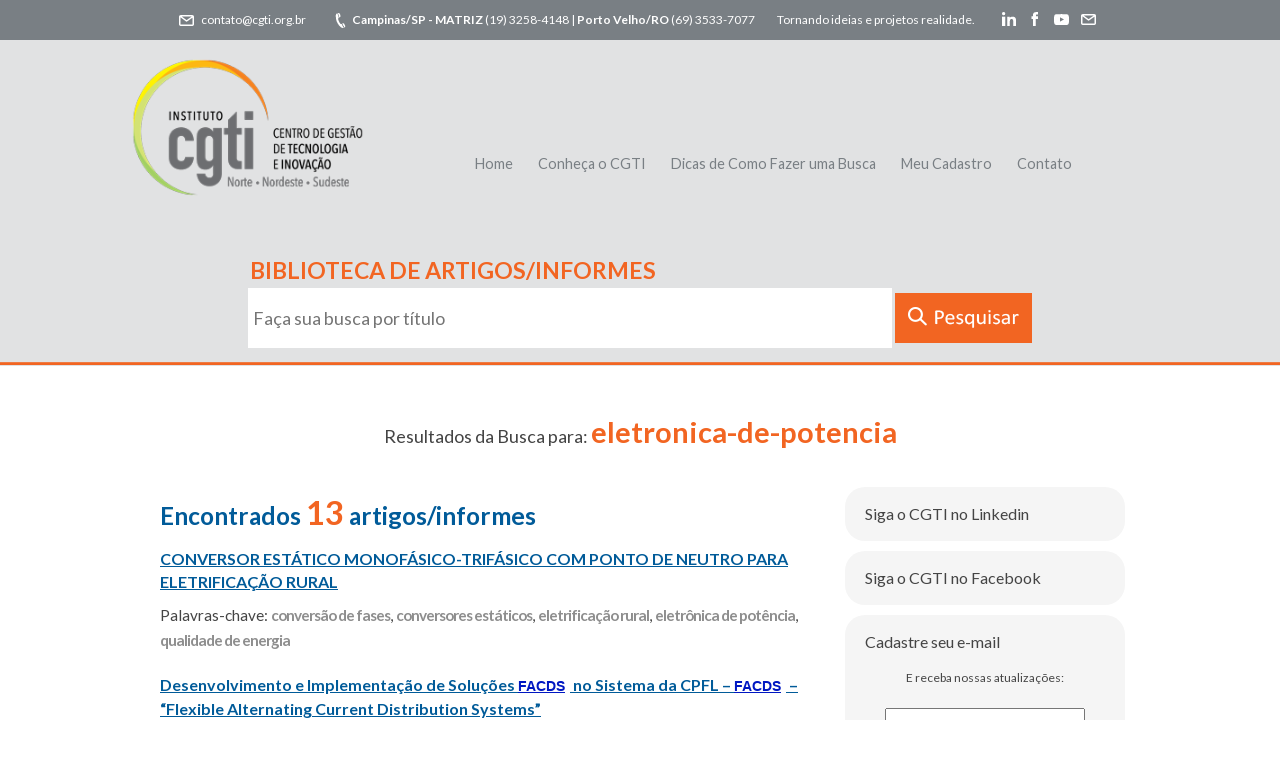

--- FILE ---
content_type: text/html; charset=UTF-8
request_url: https://www.cgti.org.br/publicacoes/tag/eletronica-de-potencia/
body_size: 12143
content:
<!DOCTYPE html>
<html lang=pt-BR>
<head>
<meta charset=UTF-8>
<meta name=viewport content="width=device-width, initial-scale=1, maximum-scale=1">
<link rel=profile href="https://gmpg.org/xfn/11">
<link href='https://fonts.googleapis.com/css?family=Lato:400,700' rel=stylesheet type='text/css'>
<link rel=pingback href="https://www.cgti.org.br/publicacoes/xmlrpc.php">
<style type='text/css'>Default CSS Comment</style><title>eletrônica de potência &#8211; CGTI Publicações</title>
<link rel=dns-prefetch href='//fonts.googleapis.com'/>
<link rel=dns-prefetch href='//s.w.org'/>
<link rel=alternate type="application/rss+xml" title="Feed para CGTI Publicações &raquo;" href="https://www.cgti.org.br/publicacoes/feed/"/>
<link rel=alternate type="application/rss+xml" title="Feed de comentários para CGTI Publicações &raquo;" href="https://www.cgti.org.br/publicacoes/comments/feed/"/>
<link rel=alternate type="application/rss+xml" title="Feed de tag para CGTI Publicações &raquo; eletrônica de potência" href="https://www.cgti.org.br/publicacoes/tag/eletronica-de-potencia/feed/"/>
		<script type="text/javascript">window._wpemojiSettings={"baseUrl":"https:\/\/s.w.org\/images\/core\/emoji\/12.0.0-1\/72x72\/","ext":".png","svgUrl":"https:\/\/s.w.org\/images\/core\/emoji\/12.0.0-1\/svg\/","svgExt":".svg","source":{"concatemoji":"https:\/\/www.cgti.org.br\/publicacoes\/wp-includes\/js\/wp-emoji-release.min.js?ver=5.2.21"}};!function(e,a,t){var n,r,o,i=a.createElement("canvas"),p=i.getContext&&i.getContext("2d");function s(e,t){var a=String.fromCharCode;p.clearRect(0,0,i.width,i.height),p.fillText(a.apply(this,e),0,0);e=i.toDataURL();return p.clearRect(0,0,i.width,i.height),p.fillText(a.apply(this,t),0,0),e===i.toDataURL()}function c(e){var t=a.createElement("script");t.src=e,t.defer=t.type="text/javascript",a.getElementsByTagName("head")[0].appendChild(t)}for(o=Array("flag","emoji"),t.supports={everything:!0,everythingExceptFlag:!0},r=0;r<o.length;r++)t.supports[o[r]]=function(e){if(!p||!p.fillText)return!1;switch(p.textBaseline="top",p.font="600 32px Arial",e){case"flag":return s([55356,56826,55356,56819],[55356,56826,8203,55356,56819])?!1:!s([55356,57332,56128,56423,56128,56418,56128,56421,56128,56430,56128,56423,56128,56447],[55356,57332,8203,56128,56423,8203,56128,56418,8203,56128,56421,8203,56128,56430,8203,56128,56423,8203,56128,56447]);case"emoji":return!s([55357,56424,55356,57342,8205,55358,56605,8205,55357,56424,55356,57340],[55357,56424,55356,57342,8203,55358,56605,8203,55357,56424,55356,57340])}return!1}(o[r]),t.supports.everything=t.supports.everything&&t.supports[o[r]],"flag"!==o[r]&&(t.supports.everythingExceptFlag=t.supports.everythingExceptFlag&&t.supports[o[r]]);t.supports.everythingExceptFlag=t.supports.everythingExceptFlag&&!t.supports.flag,t.DOMReady=!1,t.readyCallback=function(){t.DOMReady=!0},t.supports.everything||(n=function(){t.readyCallback()},a.addEventListener?(a.addEventListener("DOMContentLoaded",n,!1),e.addEventListener("load",n,!1)):(e.attachEvent("onload",n),a.attachEvent("onreadystatechange",function(){"complete"===a.readyState&&t.readyCallback()})),(n=t.source||{}).concatemoji?c(n.concatemoji):n.wpemoji&&n.twemoji&&(c(n.twemoji),c(n.wpemoji)))}(window,document,window._wpemojiSettings);</script>
		<style type="text/css">img.wp-smiley,img.emoji{display:inline!important;border:none!important;box-shadow:none!important;height:1em!important;width:1em!important;margin:0 .07em!important;vertical-align:-.1em!important;background:none!important;padding:0!important}</style>
	<style id=fb_data_style-css media=all>.fb-container{}.fbf-text{}.fbf-widget{}.fb-counter-img img{display:block;margin:5px auto 0 auto}.subscription_email{-webkit-box-shadow:inset 0;box-shadow:inset 0;font:12px arial;padding:5px 3px;text-align:center;width:79%}.subscription_btn{-webkit-border-radius:3px;background:#ffb76b;background:-moz-linear-gradient(top,#ffb76b 0%,#ffa73d 50%,#ff7c00 51%,#ff7f04 100%);background:-webkit-gradient(linear,left top,left bottom,color-stop(0%,#ffb76b),color-stop(50%,#ffa73d),color-stop(51%,#ff7c00),color-stop(100%,#ff7f04));background:-webkit-linear-gradient(top,#ffb76b 0%,#ffa73d 50%,#ff7c00 51%,#ff7f04 100%);background:-o-linear-gradient(top,#ffb76b 0%,#ffa73d 50%,#ff7c00 51%,#ff7f04 100%);background:-ms-linear-gradient(top,#ffb76b 0%,#ffa73d 50%,#ff7c00 51%,#ff7f04 100%);background:linear-gradient(to bottom,#ffb76b 0%,#ffa73d 50%,#ff7c00 51%,#ff7f04 100%);border:1px solid #ffb76b;border-radius:3px;color:#fff;cursor:pointer;filter: progid:DXImageTransform.Microsoft.gradient( startColorstr='#ffb76b', endColorstr='#ff7f04',GradientType=0 );font:bold 12px arial;padding:5px 3px;width:15%}.subscription_btn:hover{background:#ffb76b;color:#f7f7f7}.subscription_btn:active{background:#ff7f04;color:#f7f7f7}p.fb-credits a,.fb-credits{color:#84c6df;font:10px arial;text-align:center;margin:0 auto;text-decoration:none}img.feed-image{float:left;margin:0 5px 5px 0}</style>
<style id=srp-layout-stylesheet-css media=all>.srp-widget-title{}.srp-widget-container{display:-webkit-box;display:-moz-box;display:-ms-flexbox;display:-webkit-flex;display:flex;-webkit-box-orient:vertical;-moz-box-orient:vertical;-webkit-flex-direction:column;-moz-flex-direction:column;-ms-flex-direction:column;flex-direction:column;-webkit-flex-wrap:nowrap;-moz-flex-wrap:nowrap;-ms-flex-wrap:nowrap;flex-wrap:nowrap}.srp-widget-singlepost{border-bottom:1px solid #ccc;margin-bottom:10px;padding-bottom:10px}.srp-widget-container>.srp-widget-singlepost:last-child{border-bottom:0;margin-bottom:0;padding-bottom:0}.srp-post-content-container{display:-webkit-box;display:-moz-box;display:-ms-flexbox;display:-webkit-flex;display:flex}.srp-thumbnail-position-default{-webkit-box-orient:horizontal;-moz-box-orient:horizontal;-webkit-flex-direction:row;-moz-flex-direction:row;-ms-flex-direction:row;flex-direction:row;-webkit-flex-wrap:nowrap;-moz-flex-wrap:nowrap;-ms-flex-wrap:nowrap;flex-wrap:nowrap}.srp-thumbnail-box{margin-right:20px}.srp-post-thumbnail-link{display:block}.srp-thumbnail-box img{height:auto}.srp-content-box{-webkit-box-flex:1;-moz-box-flex:1;width:20%;-webkit-flex:1;-ms-flex:1;flex:1}.srp-content-box .srp-post-date,.widget-area .widget .srp-post-date{margin:0 0 10px}.srp-content-box .srp-post-title,.widget-area .widget .srp-post-title{margin:0}.srp-content-box .srp-post-title,.widget-area .widget .srp-post-title{margin:0}.srp-content-box .srp-post-stringbreak-link{margin:0 5px}.srp-content-box .srp-post-content,.widget-area .widget .srp-post-content{margin:0}@media only screen and (max-width:40em){.srp-post-content-container{-webkit-box-orient:vertical;-moz-box-orient:vertical;-webkit-flex-direction:column;-moz-flex-direction:column;-ms-flex-direction:column;flex-direction:column;-webkit-flex-wrap:nowrap;-moz-flex-wrap:nowrap;-ms-flex-wrap:nowrap;flex-wrap:nowrap}.srp-content-box{-webkit-box-flex:none;-moz-box-flex:none;width:auto;-webkit-flex:none;-ms-flex:none;flex:none}.srp-thumbnail-box{margin:0 0 10px}}</style>
<link rel=stylesheet id=wp-block-library-css href='/publicacoes/wp-includes/css/dist/block-library/style.min.css,qver=5.2.21.pagespeed.ce.gKvgQQxmQO.css' type='text/css' media=all />
<link rel=stylesheet id=icono-style-css href='/publicacoes/wp-content/plugins/icono-pure-css-icons/css/icono-v1.5.min.css.pagespeed.ce.AOgldNf2lM.css' type='text/css' media=all />
<style id=icono-style-inline-css type='text/css'>.icono:before,.icono:after{-moz-box-sizing:content-box;-webkit-box-sizing:content-box;box-sizing:content-box}</style>
<link rel=stylesheet id=my-custom-style-css href='/publicacoes/wp-content/plugins/search-by-tags/client_side/css/A.styles.css,qver=1.1.pagespeed.cf.r4bkhd4Rv1.css' type='text/css' media=all />
<link rel=stylesheet id=hamburger.css-css href='/publicacoes/wp-content/plugins/wp-responsive-menu/css/A.wpr-hamburger.css,qver=1.0.pagespeed.cf.EQBmOIdJJn.css' type='text/css' media=all />
<link rel=stylesheet id=wprmenu.css-css href='/publicacoes/wp-content/plugins/wp-responsive-menu/css/A.wprmenu.css,qver=1.0.pagespeed.cf.j8Ryyygbff.css' type='text/css' media=all />
<style id=wprmenu.css-inline-css type='text/css'>@media only screen and (max-width:768px ){html body div.wprm-wrapper{overflow:scroll}#mg-wprm-wrap ul li{border-top:solid 1px #0d0d0d;border-bottom:solid 1px #131212}#wprmenu_bar{background-color:#0d0d0d}html body div#mg-wprm-wrap .wpr_submit .icon.icon-search{color: }#wprmenu_bar .menu_title,#wprmenu_bar .wprmenu_icon_menu{color:#f2f2f2}#wprmenu_bar .menu_title{font-size:20px;font-weight: }#mg-wprm-wrap li.menu-item a{font-size:px;text-transform: ;font-weight: }#mg-wprm-wrap li.menu-item-has-children ul.sub-menu a{font-size:px;text-transform: ;font-weight: }#mg-wprm-wrap li.current-menu-item>a{background: }#mg-wprm-wrap li.current-menu-item>a,#mg-wprm-wrap li.current-menu-item span.wprmenu_icon{color:  !important}#mg-wprm-wrap{background-color:#2e2e2e}.cbp-spmenu-push-toright{left:80%}.cbp-spmenu-push-toright .mm-slideout{left:80%}.cbp-spmenu-push-toleft{left:-80%}#mg-wprm-wrap.cbp-spmenu-right,#mg-wprm-wrap.cbp-spmenu-left,#mg-wprm-wrap.cbp-spmenu-right.custom,#mg-wprm-wrap.cbp-spmenu-left.custom,.cbp-spmenu-vertical{width:80%;max-width:px}#mg-wprm-wrap ul#wprmenu_menu_ul li.menu-item a,div#mg-wprm-wrap ul li span.wprmenu_icon{color:#cfcfcf!important}#mg-wprm-wrap ul#wprmenu_menu_ul li.menu-item a:hover{background: ;color:#606060!important}div#mg-wprm-wrap ul>li:hover>span.wprmenu_icon{color:#606060!important}.wprmenu_bar .hamburger-inner,.wprmenu_bar .hamburger-inner::before,.wprmenu_bar .hamburger-inner::after{background:#fff}.wprmenu_bar .hamburger:hover .hamburger-inner,.wprmenu_bar .hamburger:hover .hamburger-inner::before,.wprmenu_bar .hamburger:hover .hamburger-inner::after{background: }#wprmenu_menu.left{width:80%;left:-80%;right:auto}#wprmenu_menu.right{width:80%;right:-80%;left:auto}.wprmenu_bar .hamburger{float:right}.wprmenu_bar #custom_menu_icon.hamburger{top:px;right:px;float:right;background-color: }#menu{display:none!important}.custMenu #custom_menu_icon{display:block}html{padding-top:42px!important}#wprmenu_bar,#mg-wprm-wrap{display:block}div#wpadminbar{position:fixed}}</style>
<link rel=stylesheet id=wpr_icons-css href='/publicacoes/wp-content/plugins/wp-responsive-menu/inc/icons/A.style.css,qver=1.0.pagespeed.cf.2w2qOyQjDD.css' type='text/css' media=all />
<link rel=stylesheet id=docpress_raleway-css href='//fonts.googleapis.com/css?family=Raleway%3A700%2C300&#038;ver=5.2.21' type='text/css' media=all />
<link rel=stylesheet id=docpress_bootstrap-css href='/publicacoes/wp-content/themes/cgti2016/inc/bootstrap/css/A.bootstrap.min.css,qver=5.2.21.pagespeed.cf.d6e-EQfp4Z.css' type='text/css' media=all />
<link rel=stylesheet id=docpress_stylesheet-css href='/publicacoes/wp-content/themes/cgti2016/A.style.css,qver=5.2.21.pagespeed.cf.k55NJcfKJ0.css' type='text/css' media=all />
<link rel=stylesheet id=wppb_stylesheet-css href='/publicacoes/wp-content/plugins/profile-builder/assets/css/A.style-front-end.css,qver=3.0.0.pagespeed.cf.YKjVqO7GBl.css' type='text/css' media=all />
<style id=pcs-styles-css media=screen>ul.post-list{float:none;clear:both;display:block;list-style:none;margin:0;padding:0}ul.post-list>li{display:block;clear:both;list-style:none;margin:0 0 1em;padding:0;break-inside:avoid-column;-moz-break-inside:avoid-column;column-break-inside:avoid;-webkit-column-break-inside:avoid;-moz-column-break-inside:avoid;-o-column-break-inside:avoid;border-bottom:1px dotted #666}.widget .post-list>li{border:none}.post-list.with-excerpt{column-count:2;column-gap:3em;column-rule:1px dotted #666;-webkit-column-count:2;-webkit-column-gap:3em;-webkit-column-rule:1px dotted #666;-moz-column-count:2;-moz-column-gap:3em;-moz-column-rule:1px dotted #666;-o-column-count:2;-o-column-gap:3em;-o-column-rule:1px dotted #666}.pcs-excerpt-wrapper{clear:both;float:none}.with-excerpt .pcs-post-title{font-size:2em;line-height:1.25em;color:#000;font-family:MuseoSlab500,Verdana,Geneva,sans-serif}.pcs-post-title a{color:#000;text-decoration:none}.pcs-featured-image{float:left;clear:left;margin:1em 1em 1em 0;border:none;padding:0}</style>
<script type='text/javascript' src='/publicacoes/wp-includes/js/jquery/jquery.js,qver=1.12.4-wp.pagespeed.jm.gp20iU5FlU.js'></script>
<script src="/publicacoes/wp-includes,_js,_jquery,_jquery-migrate.min.js,qver==1.4.1+wp-content,_plugins,_search-by-tags,_client_side,_js,_searchbytag.js,qver==5.2.21+wp-content,_plugins,_wp-responsive-menu,_js,_modernizr.custom.js,qver==1.0+wp-content,_plugins,_wp-responsive-menu,_js,_jquery.touchSwipe.min.js,qver==1.0.pagespeed.jc.tK4M4fi66W.js"></script><script>eval(mod_pagespeed_h4sY5fB5WH);</script>
<script>eval(mod_pagespeed_iv5nJzr3eO);</script>
<script>eval(mod_pagespeed_DpXM9wdz9E);</script>
<script>eval(mod_pagespeed_K5dwyI5bQW);</script>
<script type='text/javascript'>//<![CDATA[
var wprmenu={"zooming":"yes","from_width":"768","push_width":"","menu_width":"80","parent_click":"","swipe":"yes","enable_overlay":""};
//]]></script>
<script type='text/javascript' src='/publicacoes/wp-content/plugins/wp-responsive-menu/js/wprmenu.js,qver=1.0.pagespeed.jm.u6DrvIlshD.js'></script>
<link rel='https://api.w.org/' href='https://www.cgti.org.br/publicacoes/wp-json/'/>
<link rel=EditURI type="application/rsd+xml" title=RSD href="https://www.cgti.org.br/publicacoes/xmlrpc.php?rsd"/>
<link rel=wlwmanifest type="application/wlwmanifest+xml" href="https://www.cgti.org.br/publicacoes/wp-includes/wlwmanifest.xml"/> 
<meta name=generator content="WordPress 5.2.21"/>
<!------------ Created by Seo Wizard Wordpress Plugin - www.seowizard.org ----------->
<!------------------------------------------------------------------------------>		<style type="text/css" id=wp-custom-css>h1.title{display:none}@media (max-width:600px){div#logo{width:100%!important;height:150px!important;margin-top:-40px}}</style>
			<!-- Global site tag (gtag.js) - Google Analytics -->
<script async src="https://www.googletagmanager.com/gtag/js?id=UA-30641313-1"></script>
<script>window.dataLayer=window.dataLayer||[];function gtag(){dataLayer.push(arguments);}gtag('js',new Date());gtag('config','UA-30641313-1');</script>
<style>@media (max-width:767px){.fb_iframe_widget{width:100%}.fb_iframe_widget span{width:100%!important}.fb_iframe_widget iframe{width:100%!important}._8r{margin-right:5px;margin-top:-4px!important}}</style></head>
<body data-rsssl=1 class="archive tag tag-eletronica-de-potencia tag-2519">
<div id=topo>
<div class=topo-centro><img style="display:inline;padding-right:7px;" src="https://cgti.org.br/publicacoes/svg/email.svg"/>contato@cgti.org.br <span style="padding-left:25px;"><strong><img style="display:inline;padding-right:4px;" src="https://cgti.org.br/publicacoes/svg/phone.svg"/>Campinas/SP - MATRIZ</strong> (19) 3258-4148 | <strong>Porto Velho/RO</strong> (69) 3533-7077</span> <span style="padding-left:20px;">Tornando ideias e projetos realidade.</span>
<ul style="display:inline; margin-left:-20px;">
<li style="display:inline;"><a href="https://www.linkedin.com/company/cgti-centro-de-gest-o-de-tecnologia-e-inova-o?trk=biz-companies-cym" target=_blank><img src="https://cgti.org.br/publicacoes/svg/linkedin.svg"/></a></li>
<li style="display:inline;"><a href="https://www.facebook.com/pages/CGTI-Centro-de-Gest%C3%A3o-de-Tecnologia-e-Inova%C3%A7%C3%A3o/1571572099796725?sk=timeline&ref=page_internal" target=_blank><img src="https://cgti.org.br/publicacoes/svg/facebook.svg"/></a></li>
<li style="display:inline;"><a href="https://www.youtube.com/channel/UCIh8E7At67kcqqt9oxvs_rw" target=_blank><img src="https://cgti.org.br/publicacoes/svg/youtube.svg"/></a></li>
<li style="display:inline;"><a href="mailto:contato@cgti.org.br"><img src="https://cgti.org.br/publicacoes/svg/email.svg"/></a></li>
</ul>


</div>

</div>

<header class=docs-main>
	<div class="container container-fluid docs-header">
        <div class=row>
            <div id=logo class="col-xs-2 col-md-4">
                <a href="/publicacoes/" alt=logo><img class=logo-novo src="/publicacoes/wp-content/uploads/2016/10/xlogo-CGTI-novo-site.png.pagespeed.ic.Ua8oXn5dZS.webp" alt="Logo CGTI"/></a>
            </div>
            <div id=menu class="col-xs-10 col-md-8">
                <div class=menu-header-menu-container><ul id=menu-header-menu class=menu><li id=menu-item-18761 class="menu-cgti menu-item menu-item-type-post_type menu-item-object-page menu-item-home menu-item-18761"><a href="/publicacoes/">Home</a></li>
<li id=menu-item-18743 class="menu-cgti menu-item menu-item-type-custom menu-item-object-custom menu-item-18743"><a href="http://www.cgti.org.br/">Conheça o CGTI</a></li>
<li id=menu-item-18746 class="menu-cgti menu-item menu-item-type-post_type menu-item-object-page menu-item-18746"><a href="/publicacoes/dicas-de-como-fazer-uma-busca/">Dicas de Como Fazer uma Busca</a></li>
<li id=menu-item-18755 class="menu-cgti menu-item menu-item-type-post_type menu-item-object-page menu-item-18755"><a href="/publicacoes/meu-cadastro/">Meu Cadastro</a></li>
<li id=menu-item-18718 class="menu-cgti menu-item menu-item-type-custom menu-item-object-custom menu-item-18718"><a href="http://www.cgti.org.br/contato/">Contato</a></li>
</ul></div>            </div>
        </div>
        <div class=row>
        	<div class=col-md-12>
                                                	<h2>Biblioteca de artigos/informes</h2>
                                                                        
<form role=search method=get class=search-form action="/publicacoes/">
    <input type=search class=search-field placeholder="Faça sua busca por título" value="" name=s title="Search for:"/>
	<input type=submit class=search-submit value=""/>
</form>                            </div>
        </div>
	</div>
</header>
<section style="padding:10px 0px 10px 0px;">
<h4 style="text-align:center;">Resultados da Busca para: <span style="color:#f26522; font-weight:bold;font-size:29px;">eletronica-de-potencia</span></h4><br/>
  <div class="container row">
    
     <div class="col-sm-8 col-md-8 border-none">
    	            
<h3>Encontrados <span style="font-size: 33px; font-weight: bold; color: #f26522;">13</span> artigos/informes</h3><!-- <h3><a href="https://www.cgti.org.br/publicacoes/conversor-estatico-monofasico-trifasico-com-ponto-de-neutro-para-eletrificacao-rural/" rel="bookmark" title="Permanent Link to CONVERSOR ESTÁTICO MONOFÁSICO-TRIFÁSICO COM PONTO DE NEUTRO PARA ELETRIFICAÇÃO RURAL">CONVERSOR ESTÁTICO MONOFÁSICO-TRIFÁSICO COM PONTO DE NEUTRO PARA ELETRIFICAÇÃO RURAL</a></h3> -->
<h3>
    
    <div class='SearchByTag-popup l_google_search=1";' onmouseover='popup_mouseenter();' onmouseout='popup_mouseleave();'>
        <div class=SearchByTag-popup-top></div>
        <div class=SearchByTag-popup-content>
            <ul>
                                <li><a class=sbt-google-search href="http://www.google.com?cx=partner-pub-9761369273396159:6077738498&ie=UTF-8&q=1" target=_blank>Search TagX on Google</a></li>
                                                <li><a class=sbt-wp-search href=1 target=_blank>View all posts tagged as Tagx</a></li>
                                                <li class=last> <a class=sbt-wiki-search href="http://en.wikipedia.org/wiki/1" target=_blank>Find TagX related info in WikiPedia</a></li>
                            </ul>    
        </div>
        <div class=SearchByTag-popup-bottom></div>
    </div>
<script type='text/javascript'>var l_height=3*43+46;jQuery(document).ready(function(){ie7_css_correct();});</script>




<p><a href="/publicacoes/wp-content/uploads/2016/03/CONVERSOR-ESTA%CC%81TICO-MONOFA%CC%81SICO-TRIFA%CC%81SICO-COM-PONTO-DE-NEUTRO-PARA-ELETRIFICAC%CC%A7A%CC%83O-RURAL.pdf">CONVERSOR ESTÁTICO MONOFÁSICO-TRIFÁSICO COM PONTO DE NEUTRO PARA ELETRIFICAÇÃO RURAL</a></p>
<p style="display: none;"><span class=SearchByTag-tag onmouseover="show_searchByTags_enter(this,'conversão de fases','https://www.cgti.org.br/publicacoes/tag/conversao-de-fases/');" onmouseout="show_searchByTags_leave();">Conversão de fases</span>, <span class=SearchByTag-tag onmouseover="show_searchByTags_enter(this,'conversores estáticos','https://www.cgti.org.br/publicacoes/tag/conversores-estaticos/');" onmouseout="show_searchByTags_leave();">conversores estáticos</span>,<br>
<span class=SearchByTag-tag onmouseover="show_searchByTags_enter(this,'eletrificação rural','https://www.cgti.org.br/publicacoes/tag/eletrificacao-rural/');" onmouseout="show_searchByTags_leave();">eletrificação rural</span>, <span class=SearchByTag-tag onmouseover="show_searchByTags_enter(this,'eletrônica de potência','https://www.cgti.org.br/publicacoes/tag/eletronica-de-potencia/');" onmouseout="show_searchByTags_leave();">eletrônica de potência</span>,<br>
<span class=SearchByTag-tag onmouseover="show_searchByTags_enter(this,'qualidade de energia','https://www.cgti.org.br/publicacoes/tag/qualidade-de-energia/');" onmouseout="show_searchByTags_leave();">qualidade de energia</span></p>
<p></p>




 </h3>
<!--<small>março 31st, 2016 by <a href="https://www.cgti.org.br/publicacoes/author/cgti_2016/" title="Posts de CGTI" rel="author">CGTI</a></small> -->
<!-- <small>Assunto: <a href="https://www.cgti.org.br/publicacoes/category/sem-categoria/" rel="category tag">Sem categoria</a> </small><br /> -->
<small> Palavras-chave: <a href="/publicacoes/tag/conversao-de-fases/" rel=tag>conversão de fases</a>, <a href="/publicacoes/tag/conversores-estaticos/" rel=tag>conversores estáticos</a>, <a href="/publicacoes/tag/eletrificacao-rural/" rel=tag>eletrificação rural</a>, <a href="/publicacoes/tag/eletronica-de-potencia/" rel=tag>eletrônica de potência</a>, <a href="/publicacoes/tag/qualidade-de-energia/" rel=tag>qualidade de energia</a><br/> </small>


<!-- <div class="entry">

</div> -->

<!-- <h3><a href="https://www.cgti.org.br/publicacoes/desenvolvimento-e-implementacao-de-solucoes-facds-no-sistema-da-cpfl-facds-flexible-alternating-current-distribution-systems-3/" rel="bookmark" title="Permanent Link to Desenvolvimento  e  Implementação  de  Soluções  FACDS  no  Sistema  da  CPFL  –  FACDS  &#8211; “Flexible  Alternating  Current  Distribution  Systems”">Desenvolvimento  e  Implementação  de  Soluções  FACDS  no  Sistema  da  CPFL  –  FACDS  &#8211; “Flexible  Alternating  Current  Distribution  Systems”</a></h3> -->
<h3><script type='text/javascript'>var l_height=3*43+46;jQuery(document).ready(function(){ie7_css_correct();});</script>




<p><a href="/publicacoes/wp-content/uploads/2016/03/Desenvolvimento-e-Implementac%CC%A7a%CC%83o-de-Soluc%CC%A7o%CC%83es-FACDS-no-Sistema-da-CPFL-%E2%80%93-FACDS-%E2%80%9CFlexible-Alternating-Current-Distribution-Systems%E2%80%9D.pdf">Desenvolvimento e Implementação de Soluções <span class=SearchByTag-tag onmouseover="show_searchByTags_enter(this,'facds','https://www.cgti.org.br/publicacoes/tag/facds/');" onmouseout="show_searchByTags_leave();">FACDS</span> no Sistema da CPFL – <span class=SearchByTag-tag onmouseover="show_searchByTags_enter(this,'facds','https://www.cgti.org.br/publicacoes/tag/facds/');" onmouseout="show_searchByTags_leave();">FACDS</span> – “Flexible Alternating Current Distribution Systems”</a></p>
<p style="display: none;"><span class=SearchByTag-tag onmouseover="show_searchByTags_enter(this,'distribuição','https://www.cgti.org.br/publicacoes/tag/distribuicao/');" onmouseout="show_searchByTags_leave();">Distribuição</span>,Eletrônica  de  Potência,<span class=SearchByTag-tag onmouseover="show_searchByTags_enter(this,'facds','https://www.cgti.org.br/publicacoes/tag/facds/');" onmouseout="show_searchByTags_leave();">FACDS</span>,<span class=SearchByTag-tag onmouseover="show_searchByTags_enter(this,'facts','https://www.cgti.org.br/publicacoes/tag/facts/');" onmouseout="show_searchByTags_leave();">FACTS</span>,Qualidade  de  Energia</p>
<p></p>




 </h3>
<!--<small>março 30th, 2016 by <a href="https://www.cgti.org.br/publicacoes/author/cgti_2016/" title="Posts de CGTI" rel="author">CGTI</a></small> -->
<!-- <small>Assunto: <a href="https://www.cgti.org.br/publicacoes/category/sem-categoria/" rel="category tag">Sem categoria</a> </small><br /> -->
<small> Palavras-chave: <a href="/publicacoes/tag/distribuicao/" rel=tag>distribuição</a>, <a href="/publicacoes/tag/eletronica-de-potencia/" rel=tag>eletrônica de potência</a>, <a href="/publicacoes/tag/facds/" rel=tag>facds</a>, <a href="/publicacoes/tag/facts/" rel=tag>facts</a>, <a href="/publicacoes/tag/qualidade-de-energia/" rel=tag>qualidade de energia</a><br/> </small>


<!-- <div class="entry">

</div> -->

<!-- <h3><a href="https://www.cgti.org.br/publicacoes/desenvolvimento-de-conversores-estaticos-monofasicos-para-trifasicos-aplicados-em-acionamento-e-eletrificacao-rural/" rel="bookmark" title="Permanent Link to Desenvolvimento de Conversores Estáticos Monofásicos para Trifásicos Aplicados em Acionamento e Eletrificação Rural">Desenvolvimento de Conversores Estáticos Monofásicos para Trifásicos Aplicados em Acionamento e Eletrificação Rural</a></h3> -->
<h3><script type='text/javascript'>var l_height=3*43+46;jQuery(document).ready(function(){ie7_css_correct();});</script>




<p><a href="/publicacoes/wp-content/uploads/2016/01/Desenvolvimento-de-Conversores-Esta%CC%81ticos-Monofa%CC%81sicos-para-Trifa%CC%81sicos-Aplicados-em-Acionamento-e-Eletrificac%CC%A7a%CC%83o-Rural.pdf">Desenvolvimento de Conversores Estáticos Monofásicos para Trifásicos Aplicados em Acionamento e Eletrificação Rural</a></p>
<p style="display: none;"><span class=SearchByTag-tag onmouseover="show_searchByTags_enter(this,'conversão de fases','https://www.cgti.org.br/publicacoes/tag/conversao-de-fases/');" onmouseout="show_searchByTags_leave();">Conversão de fases</span>, <span class=SearchByTag-tag onmouseover="show_searchByTags_enter(this,'conversores estáticos','https://www.cgti.org.br/publicacoes/tag/conversores-estaticos/');" onmouseout="show_searchByTags_leave();">conversores estáticos</span>,<br>
<span class=SearchByTag-tag onmouseover="show_searchByTags_enter(this,'eletrificação rural','https://www.cgti.org.br/publicacoes/tag/eletrificacao-rural/');" onmouseout="show_searchByTags_leave();">eletrificação rural</span>, <span class=SearchByTag-tag onmouseover="show_searchByTags_enter(this,'eletrônica de potência','https://www.cgti.org.br/publicacoes/tag/eletronica-de-potencia/');" onmouseout="show_searchByTags_leave();">eletrônica de potência</span>, <span class=SearchByTag-tag onmouseover="show_searchByTags_enter(this,'qualidade de energia','https://www.cgti.org.br/publicacoes/tag/qualidade-de-energia/');" onmouseout="show_searchByTags_leave();">qualidade de energia</span></p>
<p></p>




 </h3>
<!--<small>janeiro 20th, 2016 by <a href="https://www.cgti.org.br/publicacoes/author/cgti_2016/" title="Posts de CGTI" rel="author">CGTI</a></small> -->
<!-- <small>Assunto: <a href="https://www.cgti.org.br/publicacoes/category/sem-categoria/" rel="category tag">Sem categoria</a> </small><br /> -->
<small> Palavras-chave: <a href="/publicacoes/tag/conversao-de-fases/" rel=tag>conversão de fases</a>, <a href="/publicacoes/tag/conversores-estaticos/" rel=tag>conversores estáticos</a>, <a href="/publicacoes/tag/eletrificacao-rural/" rel=tag>eletrificação rural</a>, <a href="/publicacoes/tag/eletronica-de-potencia/" rel=tag>eletrônica de potência</a>, <a href="/publicacoes/tag/qualidade-de-energia/" rel=tag>qualidade de energia</a><br/> </small>


<!-- <div class="entry">

</div> -->

<!-- <h3><a href="https://www.cgti.org.br/publicacoes/desenvolvimento-e-implementacao-de-um-filtro-ativo-de-potencia/" rel="bookmark" title="Permanent Link to Desenvolvimento e Implementação de um Filtro Ativo de Potência">Desenvolvimento e Implementação de um Filtro Ativo de Potência</a></h3> -->
<h3><script type='text/javascript'>var l_height=3*43+46;jQuery(document).ready(function(){ie7_css_correct();});</script>




<p><a href="/publicacoes/wp-content/uploads/2016/03/Desenvolvimento-e-Implementac%CC%A7a%CC%83o-de-um-Filtro-Ativo-de-Pote%CC%82ncia.pdf">Desenvolvimento e Implementação de um Filtro Ativo de Potência</a></p>
<p style="display: none;"><span class=SearchByTag-tag onmouseover="show_searchByTags_enter(this,'harmônicos','https://www.cgti.org.br/publicacoes/tag/harmonicos/');" onmouseout="show_searchByTags_leave();">Harmônicos</span>, <span class=SearchByTag-tag onmouseover="show_searchByTags_enter(this,'eletrônica de potência','https://www.cgti.org.br/publicacoes/tag/eletronica-de-potencia/');" onmouseout="show_searchByTags_leave();">Eletrônica de Potência</span>, <span class=SearchByTag-tag onmouseover="show_searchByTags_enter(this,'Filtro Ativo de Potência','https://www.cgti.org.br/publicacoes/tag/filtro-ativo-de-potencia/');" onmouseout="show_searchByTags_leave();">Filtro Ativo de Potência</span>,<br>
<span class=SearchByTag-tag onmouseover="show_searchByTags_enter(this,'qualidade de energia','https://www.cgti.org.br/publicacoes/tag/qualidade-de-energia/');" onmouseout="show_searchByTags_leave();">Qualidade de Energia</span>, <span class=SearchByTag-tag onmouseover="show_searchByTags_enter(this,'Conversores de Potência','https://www.cgti.org.br/publicacoes/tag/conversores-de-potencia/');" onmouseout="show_searchByTags_leave();">Conversores de Potência</span></p>
<p></p>




 </h3>
<!--<small>março 18th, 2016 by <a href="https://www.cgti.org.br/publicacoes/author/cgti_2016/" title="Posts de CGTI" rel="author">CGTI</a></small> -->
<!-- <small>Assunto: <a href="https://www.cgti.org.br/publicacoes/category/sem-categoria/" rel="category tag">Sem categoria</a> </small><br /> -->
<small> Palavras-chave: <a href="/publicacoes/tag/conversores-de-potencia/" rel=tag>Conversores de Potência</a>, <a href="/publicacoes/tag/eletronica-de-potencia/" rel=tag>eletrônica de potência</a>, <a href="/publicacoes/tag/filtro-ativo-de-potencia/" rel=tag>Filtro Ativo de Potência</a>, <a href="/publicacoes/tag/harmonicos/" rel=tag>harmônicos</a>, <a href="/publicacoes/tag/qualidade-de-energia/" rel=tag>qualidade de energia</a><br/> </small>


<!-- <div class="entry">

</div> -->

<!-- <h3><a href="https://www.cgti.org.br/publicacoes/eletronica-de-potencia-e-qualidade-da-energia-eletrica-pesquisas-cooperativas-na-elektro-coppeufrj-e-ubc/" rel="bookmark" title="Permanent Link to Eletrônica de Potência e Qualidade da Energia Elétrica: Pesquisas Cooperativas na ELEKTRO, COPPE/UFRJ e UBC">Eletrônica de Potência e Qualidade da Energia Elétrica: Pesquisas Cooperativas na ELEKTRO, COPPE/UFRJ e UBC</a></h3> -->
<h3><script type='text/javascript'>var l_height=3*43+46;jQuery(document).ready(function(){ie7_css_correct();});</script>





<p><a href="/publicacoes/wp-content/uploads/2016/02/Eletro%CC%82nica-de-pote%CC%82ncia-e-qualidade-da-energia-ele%CC%81trica-Pesquisas-cooperativas-na-Elektro-Coppe-Ufrj-e-Ubc.docx">Eletrônica de potência e qualidade da energia elétrica  Pesquisas cooperativas na Elektro, Coppe Ufrj e Ubc</a></p>
<p style="display: none;">qualidade  da  energia  elétrica, <span class=SearchByTag-tag onmouseover="show_searchByTags_enter(this,'eletrônica de potência','https://www.cgti.org.br/publicacoes/tag/eletronica-de-potencia/');" onmouseout="show_searchByTags_leave();">eletrônica de potência</span>,  sistemas  elétricos  de  distribuição, <span class=SearchByTag-tag onmouseover="show_searchByTags_enter(this,'EMTP','https://www.cgti.org.br/publicacoes/tag/emtp/');" onmouseout="show_searchByTags_leave();">EMTP</span>, <span class=SearchByTag-tag onmouseover="show_searchByTags_enter(this,'Electromagnetic Transients Program','https://www.cgti.org.br/publicacoes/tag/electromagnetic-transients-program/');" onmouseout="show_searchByTags_leave();">Electromagnetic Transients Program</span>, <span class=SearchByTag-tag onmouseover="show_searchByTags_enter(this,'custom power technology','https://www.cgti.org.br/publicacoes/tag/custom-power-technology/');" onmouseout="show_searchByTags_leave();">custom power technology</span></p>
<p></p>





 </h3>
<!--<small>fevereiro 10th, 2016 by <a href="https://www.cgti.org.br/publicacoes/author/cgti_2016/" title="Posts de CGTI" rel="author">CGTI</a></small> -->
<!-- <small>Assunto: <a href="https://www.cgti.org.br/publicacoes/category/sem-categoria/" rel="category tag">Sem categoria</a> </small><br /> -->
<small> Palavras-chave: <a href="/publicacoes/tag/custom-power-technology/" rel=tag>custom power technology</a>, <a href="/publicacoes/tag/electromagnetic-transients-program/" rel=tag>Electromagnetic Transients Program</a>, <a href="/publicacoes/tag/eletronica-de-potencia/" rel=tag>eletrônica de potência</a>, <a href="/publicacoes/tag/emtp/" rel=tag>EMTP</a>, <a href="/publicacoes/tag/qualidade-da-energia-eletrica/" rel=tag>qualidade da energia elétrica</a>, <a href="/publicacoes/tag/sistemas-eletricos-de-distribuicao/" rel=tag>sistemas elétricos de distribuição</a><br/> </small>


<!-- <div class="entry">

</div> -->

<!-- <h3><a href="https://www.cgti.org.br/publicacoes/eletronica-de-potencia-e-qualidade-da-energia-eletrica-pesquisas-cooperativas-na-elektro-coppeufrj-e-ubc-resultados-praticos/" rel="bookmark" title="Permanent Link to Eletrônica de Potência e Qualidade da Energia Elétrica: Pesquisas Cooperativas na ELEKTRO, COPPE/UFRJ e UBC – Resultados Práticos">Eletrônica de Potência e Qualidade da Energia Elétrica: Pesquisas Cooperativas na ELEKTRO, COPPE/UFRJ e UBC – Resultados Práticos</a></h3> -->
<h3><script type='text/javascript'>var l_height=3*43+46;jQuery(document).ready(function(){ie7_css_correct();});</script>





<p><a href="/publicacoes/wp-content/uploads/2016/03/Eletro%CC%82nica-de-Pote%CC%82ncia-e-Qualidade-da-Energia-Ele%CC%81trica-Pesquisas-Cooperativas-na-ELEKTRO-COPPEUFRJ-e-UBC-%E2%80%93-Resultados-Pra%CC%81ticos.pdf">Eletrônica de Potência e Qualidade da Energia Elétrica  Pesquisas Cooperativas na ELEKTRO, COPPEUFRJ e UBC – Resultados Práticos</a></p>
<p style="display: none;"><span class=SearchByTag-tag onmouseover="show_searchByTags_enter(this,'qualidade da energia elétrica','https://www.cgti.org.br/publicacoes/tag/qualidade-da-energia-eletrica/');" onmouseout="show_searchByTags_leave();">qualidade da energia elétrica</span>, <span class=SearchByTag-tag onmouseover="show_searchByTags_enter(this,'eletrônica de potência','https://www.cgti.org.br/publicacoes/tag/eletronica-de-potencia/');" onmouseout="show_searchByTags_leave();">eletrônica de potência</span>, variações<br>
de tensão de curta duração, equipamentos de condicionamento<br>
de energia elétrica, EMTP – Electromagnetic<br>
Transients Program, <span class=SearchByTag-tag onmouseover="show_searchByTags_enter(this,'custom power technology','https://www.cgti.org.br/publicacoes/tag/custom-power-technology/');" onmouseout="show_searchByTags_leave();">custom power technology</span></p>
<p></p>





 </h3>
<!--<small>março 18th, 2016 by <a href="https://www.cgti.org.br/publicacoes/author/cgti_2016/" title="Posts de CGTI" rel="author">CGTI</a></small> -->
<!-- <small>Assunto: <a href="https://www.cgti.org.br/publicacoes/category/sem-categoria/" rel="category tag">Sem categoria</a> </small><br /> -->
<small> Palavras-chave: <a href="/publicacoes/tag/custom-power-technology/" rel=tag>custom power technology</a>, <a href="/publicacoes/tag/eletronica-de-potencia/" rel=tag>eletrônica de potência</a>, <a href="/publicacoes/tag/emtp-electromagnetic-transients-program/" rel=tag>EMTP – Electromagnetic Transients Program</a>, <a href="/publicacoes/tag/equipamentos-de-condicionamento-de-energia-eletrica/" rel=tag>equipamentos de condicionamento de energia elétrica</a>, <a href="/publicacoes/tag/qualidade-da-energia-eletrica/" rel=tag>qualidade da energia elétrica</a>, <a href="/publicacoes/tag/variacoes-de-tensao-de-curta-duracao/" rel=tag>variacoes de-tensao de curta duracao</a><br/> </small>


<!-- <div class="entry">

</div> -->

<!-- <h3><a href="https://www.cgti.org.br/publicacoes/equipamento-portatil-de-regulacao-de-tensao-automatico-aplicado-a-redes-de-baixa-tensao/" rel="bookmark" title="Permanent Link to Equipamento Portátil de Regulação de Tensão Automático Aplicado a Redes de Baixa Tensão">Equipamento Portátil de Regulação de Tensão Automático Aplicado a Redes de Baixa Tensão</a></h3> -->
<h3><script type='text/javascript'>var l_height=3*43+46;jQuery(document).ready(function(){ie7_css_correct();});</script>




<p><a href="/publicacoes/wp-content/uploads/2016/03/Equipamento-Porta%CC%81til-de-Regulac%CC%A7a%CC%83o-de-Tensa%CC%83o-Automa%CC%81tico-Aplicado-a-Redes-de-Baixa-Tensa%CC%83o.pdf">Equipamento Portátil de Regulação de Tensão Automático Aplicado a Redes de Baixa Tensão</a></p>
<p style="display: none;"><span class=SearchByTag-tag onmouseover="show_searchByTags_enter(this,'baixa tensão','https://www.cgti.org.br/publicacoes/tag/baixa-tensao/');" onmouseout="show_searchByTags_leave();">Baixa tensão</span>,<span class=SearchByTag-tag onmouseover="show_searchByTags_enter(this,'eletrônica de potência','https://www.cgti.org.br/publicacoes/tag/eletronica-de-potencia/');" onmouseout="show_searchByTags_leave();">Eletrônica de Potência</span>,<span class=SearchByTag-tag onmouseover="show_searchByTags_enter(this,'reclamação de tensão','https://www.cgti.org.br/publicacoes/tag/reclamacao-de-tensao/');" onmouseout="show_searchByTags_leave();">Reclamação de Tensão</span>,<span class=SearchByTag-tag onmouseover="show_searchByTags_enter(this,'redes inteligentes','https://www.cgti.org.br/publicacoes/tag/redes-inteligentes/');" onmouseout="show_searchByTags_leave();">Redes Inteligentes</span>,<span class=SearchByTag-tag onmouseover="show_searchByTags_enter(this,'regulador de tensão','https://www.cgti.org.br/publicacoes/tag/regulador-de-tensao/');" onmouseout="show_searchByTags_leave();">Regulador de tensão</span></p>
<p></p>




 </h3>
<!--<small>março 8th, 2016 by <a href="https://www.cgti.org.br/publicacoes/author/cgti_2016/" title="Posts de CGTI" rel="author">CGTI</a></small> -->
<!-- <small>Assunto: <a href="https://www.cgti.org.br/publicacoes/category/sem-categoria/" rel="category tag">Sem categoria</a> </small><br /> -->
<small> Palavras-chave: <a href="/publicacoes/tag/baixa-tensao/" rel=tag>baixa tensão</a>, <a href="/publicacoes/tag/eletronica-de-potencia/" rel=tag>eletrônica de potência</a>, <a href="/publicacoes/tag/reclamacao-de-tensao/" rel=tag>reclamação de tensão</a>, <a href="/publicacoes/tag/redes-inteligentes/" rel=tag>redes inteligentes</a>, <a href="/publicacoes/tag/regulador-de-tensao/" rel=tag>regulador de tensão</a><br/> </small>


<!-- <div class="entry">

</div> -->

<!-- <h3><a href="https://www.cgti.org.br/publicacoes/filtro-ativo-serie-para-solucoes-de-problemas-de-qualidade-de-energia-eletrica-2/" rel="bookmark" title="Permanent Link to Filtro Ativo Série para Soluções de Problemas de Qualidade de Energia Elétrica">Filtro Ativo Série para Soluções de Problemas de Qualidade de Energia Elétrica</a></h3> -->
<h3><script type='text/javascript'>var l_height=3*43+46;jQuery(document).ready(function(){ie7_css_correct();});</script>




<p><a href="/publicacoes/wp-content/uploads/2016/01/Filtro-Ativo-Se%CC%81rie-para-Soluc%CC%A7o%CC%83es-de-Problemas-de-Qualidade-de-Energia-Ele%CC%81trica.pdf">Filtro Ativo Série para Soluções de Problemas de Qualidade de Energia Elétrica</a></p>
<p style="display: none;"><span class=SearchByTag-tag onmouseover="show_searchByTags_enter(this,'Controle Inteligente','https://www.cgti.org.br/publicacoes/tag/controle-inteligente/');" onmouseout="show_searchByTags_leave();">Controle Inteligente</span>,<span class=SearchByTag-tag onmouseover="show_searchByTags_enter(this,'eletrônica de potência','https://www.cgti.org.br/publicacoes/tag/eletronica-de-potencia/');" onmouseout="show_searchByTags_leave();">Eletrônica de Potência</span>,<span class=SearchByTag-tag onmouseover="show_searchByTags_enter(this,'Filtro Ativo de Potência','https://www.cgti.org.br/publicacoes/tag/filtro-ativo-de-potencia/');" onmouseout="show_searchByTags_leave();">Filtro Ativo de Potência</span>,<span class=SearchByTag-tag onmouseover="show_searchByTags_enter(this,'microprocessadores','https://www.cgti.org.br/publicacoes/tag/microprocessadores/');" onmouseout="show_searchByTags_leave();">Microprocessadores</span>,<span class=SearchByTag-tag onmouseover="show_searchByTags_enter(this,'qualidade de energia elétrica','https://www.cgti.org.br/publicacoes/tag/qualidade-de-energia-eletrica/');" onmouseout="show_searchByTags_leave();">Qualidade de Energia Elétrica</span></p>
<p></p>




 </h3>
<!--<small>janeiro 16th, 2016 by <a href="https://www.cgti.org.br/publicacoes/author/cgti_2016/" title="Posts de CGTI" rel="author">CGTI</a></small> -->
<!-- <small>Assunto: <a href="https://www.cgti.org.br/publicacoes/category/sem-categoria/" rel="category tag">Sem categoria</a> </small><br /> -->
<small> Palavras-chave: <a href="/publicacoes/tag/controle-inteligente/" rel=tag>Controle Inteligente</a>, <a href="/publicacoes/tag/eletronica-de-potencia/" rel=tag>eletrônica de potência</a>, <a href="/publicacoes/tag/filtro-ativo-de-potencia/" rel=tag>Filtro Ativo de Potência</a>, <a href="/publicacoes/tag/microprocessadores/" rel=tag>microprocessadores</a>, <a href="/publicacoes/tag/qualidade-de-energia-eletrica/" rel=tag>qualidade de energia elétrica</a><br/> </small>


<!-- <div class="entry">

</div> -->

<!-- <h3><a href="https://www.cgti.org.br/publicacoes/novos-filtros-ativos-ca-de-potencia-plena-para-sistemas-de-transmissao-em-alta-tensao-cc-e-ca/" rel="bookmark" title="Permanent Link to NOVOS FILTROS ATIVOS CA DE POTÊNCIA PLENA PARA SISTEMAS DE TRANSMISSÃO EM ALTA TENSÃO CC E CA">NOVOS FILTROS ATIVOS CA DE POTÊNCIA PLENA PARA SISTEMAS DE TRANSMISSÃO EM ALTA TENSÃO CC E CA</a></h3> -->
<h3><script type='text/javascript'>var l_height=3*43+46;jQuery(document).ready(function(){ie7_css_correct();});</script>




<p><a href="/publicacoes/wp-content/uploads/2016/03/NOVOS-FILTROS-ATIVOS-CA-DE-POT%C3%8ANCIA-PLENA-PARA-SISTEMAS-DE-TRANSMISS%C3%83O-EM-ALTA-TENS%C3%83O-CC-E-CA.pdf">NOVOS <span class=SearchByTag-tag onmouseover="show_searchByTags_enter(this,'filtros ativos','https://www.cgti.org.br/publicacoes/tag/filtros-ativos/');" onmouseout="show_searchByTags_leave();">FILTROS ATIVOS</span> CA DE POTÊNCIA PLENA PARA SISTEMAS DE TRANSMISSÃO EM ALTA TENSÃO CC E CA</a></p>
<p style="display: none;"> <span class=SearchByTag-tag onmouseover="show_searchByTags_enter(this,'filtros ativos','https://www.cgti.org.br/publicacoes/tag/filtros-ativos/');" onmouseout="show_searchByTags_leave();">Filtros Ativos</span>, <span class=SearchByTag-tag onmouseover="show_searchByTags_enter(this,'Transmissão em Alta Tensão CC e CA','https://www.cgti.org.br/publicacoes/tag/transmissao-em-alta-tensao-cc-e-ca/');" onmouseout="show_searchByTags_leave();">Transmissão em Alta Tensão CC e CA</span>, <span class=SearchByTag-tag onmouseover="show_searchByTags_enter(this,'harmônicos','https://www.cgti.org.br/publicacoes/tag/harmonicos/');" onmouseout="show_searchByTags_leave();">Harmônicos</span>, <span class=SearchByTag-tag onmouseover="show_searchByTags_enter(this,'eletrônica de potência','https://www.cgti.org.br/publicacoes/tag/eletronica-de-potencia/');" onmouseout="show_searchByTags_leave();">Eletrônica de Potência</span>, <span class=SearchByTag-tag onmouseover="show_searchByTags_enter(this,'qualidade de energia','https://www.cgti.org.br/publicacoes/tag/qualidade-de-energia/');" onmouseout="show_searchByTags_leave();">Qualidade de Energia</span> </p>
<p></p>




 </h3>
<!--<small>março 9th, 2016 by <a href="https://www.cgti.org.br/publicacoes/author/cgti_2016/" title="Posts de CGTI" rel="author">CGTI</a></small> -->
<!-- <small>Assunto: <a href="https://www.cgti.org.br/publicacoes/category/sem-categoria/" rel="category tag">Sem categoria</a> </small><br /> -->
<small> Palavras-chave: <a href="/publicacoes/tag/eletronica-de-potencia/" rel=tag>eletrônica de potência</a>, <a href="/publicacoes/tag/filtros-ativos/" rel=tag>filtros ativos</a>, <a href="/publicacoes/tag/harmonicos/" rel=tag>harmônicos</a>, <a href="/publicacoes/tag/qualidade-de-energia/" rel=tag>qualidade de energia</a>, <a href="/publicacoes/tag/transmissao-em-alta-tensao-cc-e-ca/" rel=tag>Transmissão em Alta Tensão CC e CA</a><br/> </small>


<!-- <div class="entry">

</div> -->

<!-- <h3><a href="https://www.cgti.org.br/publicacoes/perspectivas-da-utilizacao-de-fontes-conversoras-de-tensao-em-aplicacoes-nos-sistemas-de-transmissao-ca-e-cc/" rel="bookmark" title="Permanent Link to PERSPECTIVAS DA UTILIZAÇÃO DE FONTES CONVERSORAS DE TENSÃO EM APLICAÇÕES NOS SISTEMAS DE TRANSMISSÃO CA E CC">PERSPECTIVAS DA UTILIZAÇÃO DE FONTES CONVERSORAS DE TENSÃO EM APLICAÇÕES NOS SISTEMAS DE TRANSMISSÃO CA E CC</a></h3> -->
<h3><script type='text/javascript'>var l_height=3*43+46;jQuery(document).ready(function(){ie7_css_correct();});</script>




<p><a href="/publicacoes/wp-content/uploads/2016/03/PERSPECTIVAS-DA-UTILIZAC%CC%A7A%CC%83O-DE-FONTES-CONVERSORAS-DE-TENSA%CC%83O-EM-APLICAC%CC%A7O%CC%83ES-NOS-SISTEMAS-DE-TRANSMISSA%CC%83O-CA-E-CC.pdf">PERSPECTIVAS DA UTILIZAÇÃO DE FONTES CONVERSORAS DE TENSÃO EM APLICAÇÕES NOS SISTEMAS DE TRANSMISSÃO CA E CC</a></p>
<p style="display: none;"><span class=SearchByTag-tag onmouseover="show_searchByTags_enter(this,'Fontes Conversoras de Tensão','https://www.cgti.org.br/publicacoes/tag/fontes-conversoras-de-tensao/');" onmouseout="show_searchByTags_leave();">Fontes Conversoras de Tensão</span>, <span class=SearchByTag-tag onmouseover="show_searchByTags_enter(this,'Conversor Modular Multinível','https://www.cgti.org.br/publicacoes/tag/conversor-modular-multinivel/');" onmouseout="show_searchByTags_leave();">Conversor Modular Multinível</span>, <span class=SearchByTag-tag onmouseover="show_searchByTags_enter(this,'Transmissão em Alta Tensão CA e CC','https://www.cgti.org.br/publicacoes/tag/transmissao-em-alta-tensao-ca-e-cc/');" onmouseout="show_searchByTags_leave();">Transmissão em Alta Tensão CA e CC</span>, Eletrônica<br>
de Potência, <span class=SearchByTag-tag onmouseover="show_searchByTags_enter(this,'Interconexão de Sistemas Isolados','https://www.cgti.org.br/publicacoes/tag/interconexao-de-sistemas-isolados/');" onmouseout="show_searchByTags_leave();">Interconexão de Sistemas Isolados</span></p>
<p></p>




 </h3>
<!--<small>março 11th, 2016 by <a href="https://www.cgti.org.br/publicacoes/author/cgti_2016/" title="Posts de CGTI" rel="author">CGTI</a></small> -->
<!-- <small>Assunto: <a href="https://www.cgti.org.br/publicacoes/category/sem-categoria/" rel="category tag">Sem categoria</a> </small><br /> -->
<small> Palavras-chave: <a href="/publicacoes/tag/conversor-modular-multinivel/" rel=tag>Conversor Modular Multinível</a>, <a href="/publicacoes/tag/eletronica-de-potencia/" rel=tag>eletrônica de potência</a>, <a href="/publicacoes/tag/fontes-conversoras-de-tensao/" rel=tag>Fontes Conversoras de Tensão</a>, <a href="/publicacoes/tag/interconexao-de-sistemas-isolados/" rel=tag>Interconexão de Sistemas Isolados</a>, <a href="/publicacoes/tag/transmissao-em-alta-tensao-ca-e-cc/" rel=tag>Transmissão em Alta Tensão CA e CC</a><br/> </small>


<!-- <div class="entry">

</div> -->

<!-- <h3><a href="https://www.cgti.org.br/publicacoes/posse-e-uso-de-televisores-e-harmonicos-nas-redes-eletricas-de-distribuicao-e-de-transmissao/" rel="bookmark" title="Permanent Link to Posse e Uso de Televisores e Harmônicos nas Redes Elétricas de Distribuição e de Transmissão">Posse e Uso de Televisores e Harmônicos nas Redes Elétricas de Distribuição e de Transmissão</a></h3> -->
<h3><script type='text/javascript'>var l_height=3*43+46;jQuery(document).ready(function(){ie7_css_correct();});</script>



<p><a href="/publicacoes/wp-content/uploads/2016/03/Posse-e-Uso-de-Televisores-e-Harm%C3%B4nicos-nas-Redes-El%C3%A9tricas-de-Distribui%C3%A7%C3%A3o-e-de-Transmiss%C3%A3o.pdf">Posse e Uso de <span class=SearchByTag-tag onmouseover="show_searchByTags_enter(this,'televisores e harmônicos','https://www.cgti.org.br/publicacoes/tag/televisores-e-harmonicos/');" onmouseout="show_searchByTags_leave();">Televisores e Harmônicos</span> nas Redes Elétricas de Distribuição e de Transmissão</a></p>
<p style="display: none;"> <span class=SearchByTag-tag onmouseover="show_searchByTags_enter(this,'eficiência energética','https://www.cgti.org.br/publicacoes/tag/eficiencia-energetica/');" onmouseout="show_searchByTags_leave();">Eficiência energética</span>, <span class=SearchByTag-tag onmouseover="show_searchByTags_enter(this,'eletrônica de potência','https://www.cgti.org.br/publicacoes/tag/eletronica-de-potencia/');" onmouseout="show_searchByTags_leave();">eletrônica de potência</span>, <span class=SearchByTag-tag onmouseover="show_searchByTags_enter(this,'qualidade da energia','https://www.cgti.org.br/publicacoes/tag/qualidade-da-energia/');" onmouseout="show_searchByTags_leave();">qualidade da energia</span>, <span class=SearchByTag-tag onmouseover="show_searchByTags_enter(this,'televisores e harmônicos','https://www.cgti.org.br/publicacoes/tag/televisores-e-harmonicos/');" onmouseout="show_searchByTags_leave();">televisores e harmônicos</span></p>
<p></p>



 </h3>
<!--<small>março 30th, 2016 by <a href="https://www.cgti.org.br/publicacoes/author/cgti_2016/" title="Posts de CGTI" rel="author">CGTI</a></small> -->
<!-- <small>Assunto: <a href="https://www.cgti.org.br/publicacoes/category/sem-categoria/" rel="category tag">Sem categoria</a> </small><br /> -->
<small> Palavras-chave: <a href="/publicacoes/tag/eficiencia-energetica/" rel=tag>eficiência energética</a>, <a href="/publicacoes/tag/eletronica-de-potencia/" rel=tag>eletrônica de potência</a>, <a href="/publicacoes/tag/qualidade-da-energia/" rel=tag>qualidade da energia</a>, <a href="/publicacoes/tag/televisores-e-harmonicos/" rel=tag>televisores e harmônicos</a><br/> </small>


<!-- <div class="entry">

</div> -->

<!-- <h3><a href="https://www.cgti.org.br/publicacoes/transmissao-de-energia-em-extra-alta-tensao-em-corrente-continua-um-caminho-para-o-transporte-de-grandes-quantidades-de-energia/" rel="bookmark" title="Permanent Link to TRANSMISSÃO DE ENERGIA EM EXTRA ALTA TENSÃO EM CORRENTE CONTÍNUA UM CAMINHO PARA O TRANSPORTE DE GRANDES QUANTIDADES DE ENERGIA">TRANSMISSÃO DE ENERGIA EM EXTRA ALTA TENSÃO EM CORRENTE CONTÍNUA UM CAMINHO PARA O TRANSPORTE DE GRANDES QUANTIDADES DE ENERGIA</a></h3> -->
<h3><script type='text/javascript'>var l_height=3*43+46;jQuery(document).ready(function(){ie7_css_correct();});</script>




<p><a href="/publicacoes/wp-content/uploads/2016/03/TRANSMISS%C3%83O-DE-ENERGIA-EM-EXTRA-ALTA-TENS%C3%83O-EM-CORRENTE-CONT%C3%8DNUA-UM-CAMINHO-PARA-O-TRANSPORTE-DE-GRANDES-QUANTIDADES-DE-ENERGIA.pdf">TRANSMISSÃO DE ENERGIA EM EXTRA ALTA TENSÃO EM CORRENTE CONTÍNUA UM CAMINHO PARA O TRANSPORTE DE GRANDES QUANTIDADES DE ENERGIA</a></p>
<p style="display: none;"><span class=SearchByTag-tag onmouseover="show_searchByTags_enter(this,'Transmissão de Energia em Alta e Extra Alta Tensão','https://www.cgti.org.br/publicacoes/tag/transmissao-de-energia-em-alta-e-extra-alta-tensao/');" onmouseout="show_searchByTags_leave();">Transmissão de Energia em Alta e Extra Alta Tensão</span>, <span class=SearchByTag-tag onmouseover="show_searchByTags_enter(this,'Sistemas de Transmissão em Alta Tensão em Corrente Contínua','https://www.cgti.org.br/publicacoes/tag/sistemas-de-transmissao-em-alta-tensao-em-corrente-continua/');" onmouseout="show_searchByTags_leave();">Sistemas de Transmissão em Alta Tensão em Corrente Contínua</span>, <span class=SearchByTag-tag onmouseover="show_searchByTags_enter(this,'planejamento de sistemas elétricos','https://www.cgti.org.br/publicacoes/tag/planejamento-de-sistemas-eletricos/');" onmouseout="show_searchByTags_leave();">Planejamento de Sistemas Elétricos</span>, <span class=SearchByTag-tag onmouseover="show_searchByTags_enter(this,'eletrônica de potência','https://www.cgti.org.br/publicacoes/tag/eletronica-de-potencia/');" onmouseout="show_searchByTags_leave();">Eletrônica de Potência</span>, <span class=SearchByTag-tag onmouseover="show_searchByTags_enter(this,'equipamentos','https://www.cgti.org.br/publicacoes/tag/equipamentos/');" onmouseout="show_searchByTags_leave();">Equipamentos</span> </p>
<p></p>




 </h3>
<!--<small>março 9th, 2016 by <a href="https://www.cgti.org.br/publicacoes/author/cgti_2016/" title="Posts de CGTI" rel="author">CGTI</a></small> -->
<!-- <small>Assunto: <a href="https://www.cgti.org.br/publicacoes/category/sem-categoria/" rel="category tag">Sem categoria</a> </small><br /> -->
<small> Palavras-chave: <a href="/publicacoes/tag/eletronica-de-potencia/" rel=tag>eletrônica de potência</a>, <a href="/publicacoes/tag/equipamentos/" rel=tag>equipamentos</a>, <a href="/publicacoes/tag/planejamento-de-sistemas-eletricos/" rel=tag>planejamento de sistemas elétricos</a>, <a href="/publicacoes/tag/sistemas-de-transmissao-em-alta-tensao-em-corrente-continua/" rel=tag>Sistemas de Transmissão em Alta Tensão em Corrente Contínua</a>, <a href="/publicacoes/tag/transmissao-de-energia-em-alta-e-extra-alta-tensao/" rel=tag>Transmissão de Energia em Alta e Extra Alta Tensão</a><br/> </small>


<!-- <div class="entry">

</div> -->

<!-- <h3><a href="https://www.cgti.org.br/publicacoes/uma-discussao-sobre-harmonicos-produzidos-por-equipamentos-de-eletronica-de-potencia/" rel="bookmark" title="Permanent Link to UMA DISCUSSÃO SOBRE HARMÔNICOS PRODUZIDOS POR EQUIPAMENTOS DE ELETRÔNICA DE POTÊNCIA">UMA DISCUSSÃO SOBRE HARMÔNICOS PRODUZIDOS POR EQUIPAMENTOS DE ELETRÔNICA DE POTÊNCIA</a></h3> -->
<h3><script type='text/javascript'>var l_height=3*43+46;jQuery(document).ready(function(){ie7_css_correct();});</script>


<p><a href="/publicacoes/wp-content/uploads/2016/03/UMA-DISCUSSA%CC%83O-SOBRE-HARMO%CC%82NICOS-PRODUZIDOS-POR-EQUIPAMENTOS-DE-ELETRO%CC%82NICA-DE-POTE%CC%82NCIA.pdf">UMA DISCUSSÃO SOBRE HARMÔNICOS PRODUZIDOS POR EQUIPAMENTOS DE ELETRÔNICA DE POTÊNCIA</a></p>
<p style="display: none;"><span class=SearchByTag-tag onmouseover="show_searchByTags_enter(this,'eletrônica de potência','https://www.cgti.org.br/publicacoes/tag/eletronica-de-potencia/');" onmouseout="show_searchByTags_leave();">Eletrônica de Potência</span>, <span class=SearchByTag-tag onmouseover="show_searchByTags_enter(this,'harmônicos','https://www.cgti.org.br/publicacoes/tag/harmonicos/');" onmouseout="show_searchByTags_leave();">Harmônicos</span>, Sistemas<br>
Periódicos</p>
<p></p>


 </h3>
<!--<small>março 31st, 2016 by <a href="https://www.cgti.org.br/publicacoes/author/cgti_2016/" title="Posts de CGTI" rel="author">CGTI</a></small> -->
<!-- <small>Assunto: <a href="https://www.cgti.org.br/publicacoes/category/sem-categoria/" rel="category tag">Sem categoria</a> </small><br /> -->
<small> Palavras-chave: <a href="/publicacoes/tag/eletronica-de-potencia/" rel=tag>eletrônica de potência</a>, <a href="/publicacoes/tag/harmonicos/" rel=tag>harmônicos</a>, <a href="/publicacoes/tag/sistemas-periodicos/" rel=tag>Sistemas Periódicos</a><br/> </small>


<!-- <div class="entry">

</div> -->

<br/>
<p style="font-size:13px;padding:7px;background-color:#EEE9E9;margin-top:10px;"><strong>DICA PARA IMPRESSÃO</strong>: Para um melhor resultado de impressão, pressione "<strong>Ctrl+A</strong>" e em seguida "<strong>Crtl+P</strong>", selecione a opção "<strong>Imprimir apenas seleção</strong>" na caixa de diálogo.</p>
    </div>
	<div class="sidebar widget-area col-sm-4 col-md-4">
    		<div id=text-2 class="row widget docs-nav widget_text"><div class=widget-wrap><strong class=widget-title>Siga o CGTI no Linkedin</strong>			<div class=textwidget><script src="//platform.linkedin.com/in.js" type="text/javascript"> lang: pt_BR</script>
<script type="IN/FollowCompany" data-id=1790741 data-counter=right></script></div>
		</div></div><div id=weblizar_facebook_likebox-2 class="row widget docs-nav widget_weblizar_facebook_likebox"><div class=widget-wrap><strong class=widget-title>Siga o CGTI no Facebook</strong>		
        <div style="display:block;width:100%;float:left;overflow:hidden;margin-bottom:20px">
			<div id=fb-root></div>
			<script>(function(d,s,id){var js,fjs=d.getElementsByTagName(s)[0];if(d.getElementById(id))return;js=d.createElement(s);js.id=id;js.src="//connect.facebook.net//sdk.js#xfbml=1&version=v2.4";fjs.parentNode.insertBefore(js,fjs);}(document,'script','facebook-jssdk'));</script>
			<div class=fb-like-box style="background-color: auto;" data-small-header=true data-height=560 data-href="https://www.facebook.com/CGTI-Centro-de-Gestão-de-Tecnologia-e-Inovação-1571572099796725/timeline/?ref=page_internal" data-show-border=true data-show-faces=false data-stream=false data-width=265 data-force-wall=false></div>
			<div style="display:none;">Facebook By Weblizar Powered By Weblizar</div>
		</div>
        </div></div><div id=text-4 class="row widget docs-nav widget_text"><div class=widget-wrap><strong class=widget-title>Cadastre seu e-mail</strong>			<div class=textwidget><form style="border:0px solid #ccc;padding:3px;text-align:center;" action="https://feedburner.google.com/fb/a/mailverify" method=post target=popupwindow onsubmit="window.open('https://feedburner.google.com/fb/a/mailverify?uri=cgti', 'popupwindow', 'scrollbars=yes,width=550,height=520');return true"><p>E receba nossas atualizações:</p><p><input type=text style=width:140px name=email /></p><input type=hidden value=cgti name=uri /><input type=hidden name=loc value=pt_BR /><input type=submit value=Cadastrar /><p>Delivered by <a href="https://feedburner.google.com" target=_blank rel="noopener noreferrer">FeedBurner</a></p></form>

<!-- Facebook Pixel Code -->
<script>!function(f,b,e,v,n,t,s){if(f.fbq)return;n=f.fbq=function(){n.callMethod?n.callMethod.apply(n,arguments):n.queue.push(arguments)};if(!f._fbq)f._fbq=n;n.push=n;n.loaded=!0;n.version='2.0';n.queue=[];t=b.createElement(e);t.async=!0;t.src=v;s=b.getElementsByTagName(e)[0];s.parentNode.insertBefore(t,s)}(window,document,'script','https://connect.facebook.net/en_US/fbevents.js');fbq('init','801644750006484');fbq('track','PageView');</script>
<noscript><img height=1 width=1 style=display:none src="https://www.facebook.com/tr?id=801644750006484&ev=PageView&noscript=1"/></noscript>
<!-- DO NOT MODIFY -->
<!-- End Facebook Pixel Code -->
</div>
		</div></div>    </div>    </div>
  </div>
  
</section>
<footer>
  <div class=container>
<!-- <p><a rel="nofollow" href="http://www.cgti.org.br">www.<span style="color:#fff;">cgti</span>.org.br</a></p> -->
<div id=footer-sidebar class=secondary>
<div id=footer-sidebar1>
</div>
<div id=footer-sidebar2>
</div>
<div id=footer-sidebar3>
</div>
</div>
  </div>
</footer>
<script type='text/javascript' async src='https://d335luupugsy2.cloudfront.net/js/loader-scripts/6c89a18d-4452-4c44-b5af-ed8f148913b2-loader.js'></script>
			<div class=wprm-wrapper>
						
							<div id=wprmenu_bar class="wprmenu_bar  left">

					<div class="hamburger hamburger--slider">
  						<span class=hamburger-box>
    						<span class=hamburger-inner></span>
  						</span>
					</div>
					<div class=menu_title>
														MENU																		</div>
				</div>
			
			<div class="cbp-spmenu cbp-spmenu-vertical cbp-spmenu-left  " id=mg-wprm-wrap>
				
				
				<ul id=wprmenu_menu_ul>
					

					

					<li class="menu-cgti menu-item menu-item-type-post_type menu-item-object-page menu-item-home menu-item-18761"><a href="/publicacoes/">Home</a></li>
<li class="menu-cgti menu-item menu-item-type-custom menu-item-object-custom menu-item-18743"><a href="http://www.cgti.org.br/">Conheça o CGTI</a></li>
<li class="menu-cgti menu-item menu-item-type-post_type menu-item-object-page menu-item-18746"><a href="/publicacoes/dicas-de-como-fazer-uma-busca/">Dicas de Como Fazer uma Busca</a></li>
<li class="menu-cgti menu-item menu-item-type-post_type menu-item-object-page menu-item-18755"><a href="/publicacoes/meu-cadastro/">Meu Cadastro</a></li>
<li class="menu-cgti menu-item menu-item-type-custom menu-item-object-custom menu-item-18718"><a href="http://www.cgti.org.br/contato/">Contato</a></li>
															
					
					
				</ul>

								
				</div>
			</div>
			<div id=seo-footer-links style="text-align: center;"></div><script src="/publicacoes/wp-content,_themes,_cgti2016,_inc,_bootstrap,_js,_bootstrap.min.js,qver==5.2.21+wp-includes,_js,_wp-embed.min.js,qver==5.2.21.pagespeed.jc.u2uN21uqVW.js"></script><script>eval(mod_pagespeed_2Suv_w_jm_);</script>
<script>eval(mod_pagespeed_QnD5zTCMoE);</script>
</body>
</html>

--- FILE ---
content_type: text/css
request_url: https://www.cgti.org.br/publicacoes/wp-content/plugins/search-by-tags/client_side/css/A.styles.css,qver=1.1.pagespeed.cf.r4bkhd4Rv1.css
body_size: 464
content:
div.clear-divs{clear:both}span.SearchByTag-tag{position:relative;font-size:14px;font-family:Arial;text-decoration:underline;color:#0017c2;height:16px;cursor:pointer;margin:0 5px 0 0;padding:0;z-index:1}div.SearchByTag-popup{display:none;position:absolute;bottom:0;left:0;width:330px;margin:0!important;padding:0!important;z-index:2}div.SearchByTag-popup-top{background:url(https://www.cgti.org.br/publicacoes/wp-content/plugins/search-by-tags/client_side/images/popup-top-bg.png+popup-bottom-bg.png.pagespeed.is.djWV5WpkEg.png) no-repeat scroll left top;margin:0!important;padding:0!important;width:331px;height:5px;background-position:0 0}div.SearchByTag-popup-bottom{background:url(https://www.cgti.org.br/publicacoes/wp-content/plugins/search-by-tags/client_side/images/popup-top-bg.png+popup-bottom-bg.png.pagespeed.is.djWV5WpkEg.png) no-repeat scroll left top;margin:0!important;padding:0!important;width:331px;height:30px;background-position:0 -5px}div.SearchByTag-popup-content{background:url(/publicacoes/wp-content/plugins/search-by-tags/client_side/images/xpopup-bg.png.pagespeed.ic.kPKltK4V4o.webp) repeat-y scroll left top;margin:0!important;padding:0!important;width:331px}div.SearchByTag-popup-content ul{margin:0!important;padding:0!important}div.SearchByTag-popup-content li{background:url(/publicacoes/wp-content/plugins/search-by-tags/client_side/images/xarrow-right.png.pagespeed.ic.cIcmHelpqr.webp) no-repeat scroll 290px 15px!important;width:304px!important;margin:0 0 0 11px!important;padding:0 0 0 11px!important;border-bottom:1px solid #bbb!important;list-style:none!important;text-align:left!important}div.SearchByTag-popup-content li.last{border-bottom:none!important}div.SearchByTag-popup-content a{width:278px!important;height:43px!important;line-height:43px!important;padding:0 0 0 40px!important;margin:0!important;display:block!important;color:#000!important;text-decoration:none!important;font-family:Arial,Times\ New\ Roman,sans-serif!important;font-size:12px!important}div.SearchByTag-popup-content a.sbt-google-search{background:url(/publicacoes/wp-content/plugins/search-by-tags/client_side/images/xgoogle.png.pagespeed.ic.G_Zz1EbLW-.webp) no-repeat scroll left 8px!important}div.SearchByTag-popup-content a.sbt-wp-search{background:url(/publicacoes/wp-content/plugins/search-by-tags/client_side/images/xwp-tags.png.pagespeed.ic.B1FaPRpMuZ.webp) no-repeat scroll left 8px!important}div.SearchByTag-popup-content a.sbt-wiki-search{background:url(/publicacoes/wp-content/plugins/search-by-tags/client_side/images/xwiki.png.pagespeed.ic.aZgnI3Uswx.webp) no-repeat scroll left 8px!important}

--- FILE ---
content_type: text/css
request_url: https://www.cgti.org.br/publicacoes/wp-content/themes/cgti2016/A.style.css,qver=5.2.21.pagespeed.cf.k55NJcfKJ0.css
body_size: 2803
content:
#wprmenu_bar{background:#797f84!important}.topo-centro-responsivo{background:#797f84;width:100%;height:100% px;font-size:11px;color:#fff;float:left;padding-top:6px;text-align:center}.topo-centro-responsivo ul li{padding-top:5px;padding-bottom:5px}.topo-centro-responsivo ul li:hover{padding-top:5px;padding-bottom:5px;background-color:#00498c;border-radius:70px}.topo-centro-responsivo ul li a{width:50px;height:50px;color:#fff}.topo-centro-responsivo ul li a:hover{background-color:#00498c;border-radius:70px}.topo-centro-responsivo ul li a img{width:30px;padding:0 5px 3px 5px!important}#top{width:100%;height:40px;font-size:12px;margin-top:10px}.topo-centro{background:#797f84 none no-repeat center top;width:100%;height:40px;font-size:12px;color:#fff;float:left;padding-top:6px;text-align:center}.topo-centro ul li{padding-top:5px;padding-bottom:5px}.topo-centro ul li:hover{padding-top:5px;padding-bottom:5px;background-color:#00498c;border-radius:70px}.topo-centro ul li a{width:50px;height:50px}.topo-centro ul li a:hover{background-color:#00498c;border-radius:70px}.topo-centro ul li a img{padding:0 5px 3px 5px!important}.menu-cgti ul li a{display:inline}li#wp-admin-bar-wp-logo.menupop{display:none!important}#wp-admin-bar-seed-csp4-notice.csp4-mode-active>.ab-item{display:none!important}body,html{margin:0;padding:0}body,input{font-family:'Lato',sans-serif,Helvetica,arial;font-weight:300;font-size:18px}h1,h2,h3,h4,h5,h6{font-family:'Lato',sans-serif,Helvetica,arial}body{color:#444;background:#fff;font-family:'Lato',sans-serif,Helvetica,arial}img,iframe{max-width:100%}iframe{max-height:100%}img{height:auto}label{display:block}iframe{border:0!important}pre{overflow:auto}button,input,select,textarea{font-family:inherit;font-size:100%;margin:0;color:#000}input,textarea{padding:5px}button,input{line-height:normal}button,select{text-transform:none}button,html input[type="button"],input[type="reset"],input[type="submit"]{-webkit-appearance:button;cursor:pointer}button[disabled],html input[disabled]{cursor:default}input[type="checkbox"],input[type="radio"]{box-sizing:border-box;padding:0}input[type="search"]::-webkit-search-cancel-button,input[type="search"]::-webkit-search-decoration{-webkit-appearance:none}button::-moz-focus-inner,input::-moz-focus-inner{border:0;padding:0}textarea{overflow:auto;vertical-align:top}header{width:100%;overflow:hidden;background-color:#e1e2e3}.float-left{float:left}.float-right{float:right}.container{width:100%;max-width:650px;margin:0 auto;position:relative}.container-post{width:100%;max-width:650px;margin:0 auto;position:relative}small a{font-weight:bold;color:#8e8e8e;letter-spacing:-1px}strong,dt,h3,h4{font-weight:700}h1,h2,h3,h4,h5,h6{color:inherit;text-rendering:optimizelegibility}h1,h2,h3{line-height:20px}h1{font-size:38.5px}h2{font-size:23px}h2.widgettitle{color:#0071bb;font-size:24px;font-weight:bold}h3{font-size:24.5px;color:#015b99}h3 a{text-decoration:underline;font-size:16px;color:#015b99}h4{font-size:18px;font-weight:normal}h5{font-size:14px}h6{font-size:11.9px}hr{background:#eee;border:0;height:1px;margin:40px 0 40px}blockquote{margin:1em 0;border-left:3px solid #ccc;padding-left:20px;text-align:left}dt{}dd{padding:0;margin:0 0 25px 0}a{-webkit-transition:all ease 150ms;-moz-transition:all ease 150ms;-o-transition:all ease 150ms;transition:all ease 150ms;text-decoration:none}a:hover{text-decoration:underline}a:active{color:#47b5e2}a:focus,a:hover{color:#b5b5b5!important}del{text-decoration:line-through}table{border-collapse:collapse;border-spacing:0;line-height:2;margin-bottom:4rem;width:100%}.screen-reader-text{}.avatar{float:left;margin-right:25px}.alignleft .avatar{margin-right:24px;margin-right:2.4rem}.alignright .avatar{margin-left:24px;margin-left:2.4rem}.search-submit input[type="submit"],input[type="submit"].search-submit,.post-password-form input[type="submit"]{width:137px}article.sticky h2:before{content:"Featured: "}img.centered,.aligncenter{display:block;margin:0 auto 24px;margin:0 auto 2.4rem}img.alignnone{margin-bottom:12px;margin-bottom:1.2rem}.alignleft{float:left;text-align:left}.alignright{float:right;text-align:right}img.alignleft,.wp-caption.alignleft{margin:0 24px 24px 0;margin:0 2.4rem 2.4rem 0}img.alignright,.wp-caption.alignright{margin:0 0 24px 24px;margin:0 0 2.4rem 2.4rem}.wp-caption{max-width:100%}.wp-caption-text{font-size:14px;font-size:1.4rem;font-weight:700;text-align:center}.gallery-caption{}.bypostauthor{}.widget_calendar table{width:100%}.widget_calendar td,.widget_calendar th{text-align:center}.pagination{display:block}.pagination .right{float:right}header{padding:2em 0 2em 0;text-align:center;color:#fff}.site-title{font-weight:unset}.site-title .navbar-brand{font-size:40px;padding:10px}header h2{margin:0 0 1em 0}.docs-main{padding:9em 0;background-repeat:repeat-x;background-image:url(/publicacoes/imgs/xbg-4.png.pagespeed.ic.0aQ4MbrsIk.webp)}.docs-header h2{font-size:23px;text-transform:uppercase;color:#f26522}.docs-header h2,.docs-header h4{margin:25px 0 0 0;font-weight:bold;float:left;margin-left:90px}.docs-header .search-form{margin-top:40px}.docs-header .search-field{max-width:100%;width:66%;border:0;height:50px;display:inline-block}.docs-header .search-submit{width:337px;color:#fff;background:url(/publicacoes/imgs/xnovo-botao.png.pagespeed.ic.-55imJm2DA.webp);border:0;height:50px;display:inline-block}article{word-wrap:break-word}article .title,article .title h1,article .title h1:hover{text-decoration:none;color:#015b99;font-size:25px;line-height:50px;margin-bottom:20px;font-weight:bold;display:none}article .title,article .title h1 ul li a,article .title h1 ul li a:hover{text-decoration:none;color:#015b99;font-size:18px;line-height:24px;margin-bottom:20px;font-weight:bold;display:block}article .title h2,article .title h2:hover{text-decoration:none;color:#000;font-size:30px;line-height:50px}article.docs-markup:nth-child(even){background:#f5f5f5}.content{margin:20px 0}.entry-footer .entry-meta span{display:block}footer{text-align:center;height:170px;background-image:url(/publicacoes/imgs/xbg-4-180.png.pagespeed.ic.lDB0ZAPO2k.webp);background-color:#e1e2e3}footer p{margin-top:100px;color:#999;font-size:29px}.no-comments{font-size:25px;text-align:center;padding:20px}.form-allowed-tags code{background:none;border:none}.navbar{background-color:#26abe2;border:0;border-radius:0;margin-bottom:0;display:none}.navbar-nav>li>a{height:60px;padding-top:20px;padding-bottom:15px}.navbar .container-fluid{max-width:1000px;margin:0 auto}.navbar-brand,.navbar-nav>li>a,.navbar-brand:focus,.navbar-brand:hover,.navbar-default .navbar-nav>li>a:focus,.navbar-default .navbar-nav>li>a:hover,.navbar-default .navbar-nav .open .dropdown-menu>li>a{color:#fff}.nav>li>a:focus,.nav>li>a:hover,.navbar-nav>.open>a,.navbar-nav>.open>a:focus,.navbar-nav>.open>a:hover{color:#fff;background-color:#195974}.navbar-toggle{border-color:#fff;background:#26abe2}.navbar-toggle .icon-bar{background-color:#fff}section{}section.vibrant{background:#222;color:#fff;text-align:center}nav:before,nav:after,header:before,header:after,section:before,section:after{content:" ";display:table}nav:after,header:after,section:after{clear:both}nav,header,section{*zoom: 1}input{display:block;vertical-align:middle;line-height:30px;margin:0 auto;width:100%;max-width:400px;-moz-box-sizing:border-box;-webkit-box-sizing:border-box;box-sizing:border-box;-webkit-transition:all linear .2s;-moz-transition:all linear .2s;-o-transition:all linear .2s;transition:all linear .2s}input:focus{border-color:#007eb2;outline:0}.docs-nav{word-wrap:break-word;background-color:#f5f5f5;list-style:none;margin:0 0 10px 30px;padding:15px 20px;font-size:.97em;border-radius:20px;margin-top:5px}.docs-nav img{width:100%;height:auto}.docs-nav select{width:100%}.docs-nav ul{padding:0;list-style:none}.docs-nav a{display:inline-block;margin:0 -20px;padding:0 20px;text-decoration:none;border-right:2px solid transparent}.docs-nav input[type="search"]{width:50%}.docs-nav input.search-submit[type="submit"]{width:40%}@media only screen and (max-width:400px){.docs-header .search-submit{margin:10px!important;width:70%;max-width:100%}}@media only screen and (min-width:960px){.docs-nav{top:0;width:280px;-webkit-transition:top linear 50ms;-moz-transition:top linear 50ms;-o-transition:top linear 50ms;transition:top linear 50ms}.docs-nav.fixed{position:fixed;top:49px;width:220px}.docs-nav .separator{height:20px}header{padding:4em 0 4em 0}.container{max-width:1000px;padding:0 20px}.container-post{max-width:1000px;padding:0 20px}section{text-align:left}section.centered{text-align:center}input{display:inline-block}.topo-centro{background:#797f84 none no-repeat center top;width:100%;height:40px;font-size:12px;color:#fff;float:left;text-align:center}.topo-centro ul li{padding-bottom:15px}}.sidebar{}ul a{color:#000}ul li{margin-top:13px;line-height:27px}ul .cat-item{list-style:none;color:#000;margin-left:-40px}.fbf-text{font-size:12px;font-family:'Lato',sans-serif,Helvetica,arial}.fbf-widget input{margin-top:10px}.fb-credits{margin-top:10px}input.subscription_btn{display:block;width:100%;margin-top:10px;background:#076fc4;border:0}input.subscription_btn:hover{background:#01a7d5}img.emoji{display:none}.widget-title{font-weight:400;font-size:16px}.textwidget p{padding-top:12px;font-size:12px}.textwidget form p input{width:200px!important;height:30px;font-size:13px}.col-sm-8,.col-md-8,.no-border{border:none}@media (max-width:960px){.topo-centro{background:#797f84 none no-repeat center top;width:100%;height:80px;font-size:12px;color:#fff;float:left;padding-top:15px;text-align:center}.topo-centro ul li{padding-top:18px;padding-bottom:15px}.topo-centro ul li:hover{padding-top:5px;padding-bottom:5px;background-color:#00498c;border-radius:70px}.topo-centro ul li a{width:50px;height:50px}.topo-centro ul li a:hover{background-color:#00498c;border-radius:70px}.topo-centro ul li a img{padding:0 5px 3px 5px!important}}@media (max-width:760px){.topo-centro{display:none}}@media (max-width:600px){.docs-main{padding-top:0}.docs-header h2{margin:25px 0 0 0}.topo-centro{display:none}img{max-width:180%}div#logo{width:100%!important;height:90px!important}img.logo-novo{position:relative!important;margin-top:2em;width:60%!important}.docs-header .search-field{width:100%}}div#logo{width:260px;height:159px}img.logo-novo{position:absolute;left:-15px;top:-20px;width:90%}img.svg-social{}.docs-header .menu-header-menu-container{float:right}#logo,#menu{float:left}#menu{margin-top:60px}.docs-main{padding:2em 0 1em 0;background-position:bottom;margin-bottom:30px}.docs-header h2{margin-bottom:8px}.menu-header-menu{list-style:none;margin-bottom:20px}.menu .menu-cgti{display:inline-block;padding:0 10px;font-size:.8em;border:1px solid #e1e2e3;border-radius:7px;cursor:pointer}.menu .menu-cgti:hover{border:1px solid #f26522;border-radius:7px;color:#f26522}.menu .menu-cgti a{color:#797f84;text-decoration:none;cursor:pointer}.menu .menu-cgti:hover a,.menu .menu-cgti a:hover{color:#f26522!important}#footer-sidebar{display:block}#footer-sidebar1{float:left;width:340px;margin-left:5px;margin-right:5px}#footer-sidebar2{float:left;width:340px;margin-right:5px}#footer-sidebar3{float:left;width:340px}

--- FILE ---
content_type: image/svg+xml
request_url: https://cgti.org.br/publicacoes/svg/linkedin.svg
body_size: 819
content:
<?xml version="1.0" encoding="utf-8"?>
<!-- Generator: Adobe Illustrator 16.0.0, SVG Export Plug-In . SVG Version: 6.00 Build 0)  -->
<!DOCTYPE svg PUBLIC "-//W3C//DTD SVG 1.1//EN" "http://www.w3.org/Graphics/SVG/1.1/DTD/svg11.dtd">
<svg version="1.1" id="Layer_1" xmlns="http://www.w3.org/2000/svg" xmlns:xlink="http://www.w3.org/1999/xlink" x="0px" y="0px"
	 width="14px" height="14px" viewBox="0 0 66.358 66.356" enable-background="new 0 0 14 14" xml:space="preserve">
<g>
	<polygon id="XMLID_106_" fill="#FFFFFF" points="0,33.859 0,66.356 15.485,66.356 15.485,31.246 15.485,22.119 0,22.119 	"/>
	<circle id="XMLID_105_" fill="#FFFFFF" cx="7.744" cy="7.741" r="7.741"/>
	<path id="XMLID_104_" fill="#FFFFFF" d="M66.02,35.702c-1.049-8.338-4.879-13.583-16.151-13.583
		c-6.687,0-11.177,2.483-13.012,5.969h-0.19v-5.969H24.333v8.488v35.749h12.891V44.431c0-5.784,1.093-11.381,8.244-11.381
		c7.048,0,7.614,6.61,7.614,11.753v21.553h13.274V42.047h0.002C66.358,39.78,66.264,37.655,66.02,35.702z"/>
</g>
</svg>

--- FILE ---
content_type: image/svg+xml
request_url: https://cgti.org.br/publicacoes/svg/phone.svg
body_size: 922
content:
<?xml version="1.0" encoding="utf-8"?>
<!-- Generator: Adobe Illustrator 16.0.0, SVG Export Plug-In . SVG Version: 6.00 Build 0)  -->
<!DOCTYPE svg PUBLIC "-//W3C//DTD SVG 1.1//EN" "http://www.w3.org/Graphics/SVG/1.1/DTD/svg11.dtd">
<svg version="1.1" id="Layer_1" xmlns="http://www.w3.org/2000/svg" xmlns:xlink="http://www.w3.org/1999/xlink" x="0px" y="0px"
	 width="15px" height="15px" viewBox="0 0 66.358 66.356" enable-background="new 0 0 15 15" xml:space="preserve">
<g>
	<path fill="#FFFFFF" d="M32.737,47.614c1.109,1.762,2.775,1.762,5.184,0c1.668,4.23,9.262,18.34,9.262,18.34
		s-4.93,2.004-11.969-2.934c-4.557-3.195-13.641-12.805-19.025-26.287c-2.932-7.342-3.867-15.34-3.867-24.418
		c0.186-7.936,3.563-10.197,7.082-11.254l6.295,19.924c0,0-4.398,1.441-2.547,7.084C23.151,28.069,24.845,38.114,32.737,47.614z"/>
	<path fill="#FFFFFF" d="M22.179,0.356c0,0,5.371-1.941,8.15,3.527c2.777,5.465,4.814,13.93-1.854,16.576
		C26.624,15.344,22.179,0.356,22.179,0.356z"/>
	<path fill="#FFFFFF" d="M40.88,46.463l9.637,18.08c0,0,5.555-4.059,3.332-8.111c-2.221-4.057-4.807-9.133-4.807-9.133
		S46.425,43.323,40.88,46.463z"/>
</g>
</svg>


--- FILE ---
content_type: image/svg+xml
request_url: https://cgti.org.br/publicacoes/svg/facebook.svg
body_size: 566
content:
<?xml version="1.0" encoding="utf-8"?>
<!-- Generator: Adobe Illustrator 16.0.0, SVG Export Plug-In . SVG Version: 6.00 Build 0)  -->
<!DOCTYPE svg PUBLIC "-//W3C//DTD SVG 1.1//EN" "http://www.w3.org/Graphics/SVG/1.1/DTD/svg11.dtd">
<svg version="1.1" id="Layer_1" xmlns="http://www.w3.org/2000/svg" xmlns:xlink="http://www.w3.org/1999/xlink" x="0px" y="0px"
	 width="14px" height="14px" viewBox="0 0 66.358 66.356" enable-background="new 0 0 14 14" xml:space="preserve">
<path id="XMLID_19_" fill="#FFFFFF" d="M37.449,20.294v-5.262c0-2.564,1.725-3.161,2.934-3.161s7.445,0,7.445,0V0.595L37.576,0.552
	c-11.38,0-13.966,8.411-13.966,13.794v5.948h-6.581v7.951v5.208h6.637c0,14.916,0,32.903,0,32.903h13.27c0,0,0-18.168,0-32.903h9.85
	l0.477-5.167l0.734-7.992H37.449z"/>
</svg>


--- FILE ---
content_type: application/javascript
request_url: https://www.cgti.org.br/publicacoes/wp-includes,_js,_jquery,_jquery-migrate.min.js,qver==1.4.1+wp-content,_plugins,_search-by-tags,_client_side,_js,_searchbytag.js,qver==5.2.21+wp-content,_plugins,_wp-responsive-menu,_js,_modernizr.custom.js,qver==1.0+wp-content,_plugins,_wp-responsive-menu,_js,_jquery.touchSwipe.min.js,qver==1.0.pagespeed.jc.tK4M4fi66W.js
body_size: 11256
content:
var mod_pagespeed_h4sY5fB5WH = "\"undefined\"==typeof jQuery.migrateMute&&(jQuery.migrateMute=!0),function(a,b,c){function d(c){var d=b.console;f[c]||(f[c]=!0,a.migrateWarnings.push(c),d&&d.warn&&!a.migrateMute&&(d.warn(\"JQMIGRATE: \"+c),a.migrateTrace&&d.trace&&d.trace()))}function e(b,c,e,f){if(Object.defineProperty)try{return void Object.defineProperty(b,c,{configurable:!0,enumerable:!0,get:function(){return d(f),e},set:function(a){d(f),e=a}})}catch(g){}a._definePropertyBroken=!0,b[c]=e}a.migrateVersion=\"1.4.1\";var f={};a.migrateWarnings=[],b.console&&b.console.log&&b.console.log(\"JQMIGRATE: Migrate is installed\"+(a.migrateMute?\"\":\" with logging active\")+\", version \"+a.migrateVersion),a.migrateTrace===c&&(a.migrateTrace=!0),a.migrateReset=function(){f={},a.migrateWarnings.length=0},\"BackCompat\"===document.compatMode&&d(\"jQuery is not compatible with Quirks Mode\");var g=a(\"<input/>\",{size:1}).attr(\"size\")&&a.attrFn,h=a.attr,i=a.attrHooks.value&&a.attrHooks.value.get||function(){return null},j=a.attrHooks.value&&a.attrHooks.value.set||function(){return c},k=/^(?:input|button)$/i,l=/^[238]$/,m=/^(?:autofocus|autoplay|async|checked|controls|defer|disabled|hidden|loop|multiple|open|readonly|required|scoped|selected)$/i,n=/^(?:checked|selected)$/i;e(a,\"attrFn\",g||{},\"jQuery.attrFn is deprecated\"),a.attr=function(b,e,f,i){var j=e.toLowerCase(),o=b&&b.nodeType;return i&&(h.length<4&&d(\"jQuery.fn.attr( props, pass ) is deprecated\"),b&&!l.test(o)&&(g?e in g:a.isFunction(a.fn[e])))?a(b)[e](f):(\"type\"===e&&f!==c&&k.test(b.nodeName)&&b.parentNode&&d(\"Can't change the 'type' of an input or button in IE 6/7/8\"),!a.attrHooks[j]&&m.test(j)&&(a.attrHooks[j]={get:function(b,d){var e,f=a.prop(b,d);return f===!0||\"boolean\"!=typeof f&&(e=b.getAttributeNode(d))&&e.nodeValue!==!1?d.toLowerCase():c},set:function(b,c,d){var e;return c===!1?a.removeAttr(b,d):(e=a.propFix[d]||d,e in b&&(b[e]=!0),b.setAttribute(d,d.toLowerCase())),d}},n.test(j)&&d(\"jQuery.fn.attr('\"+j+\"') might use property instead of attribute\")),h.call(a,b,e,f))},a.attrHooks.value={get:function(a,b){var c=(a.nodeName||\"\").toLowerCase();return\"button\"===c?i.apply(this,arguments):(\"input\"!==c&&\"option\"!==c&&d(\"jQuery.fn.attr('value') no longer gets properties\"),b in a?a.value:null)},set:function(a,b){var c=(a.nodeName||\"\").toLowerCase();return\"button\"===c?j.apply(this,arguments):(\"input\"!==c&&\"option\"!==c&&d(\"jQuery.fn.attr('value', val) no longer sets properties\"),void(a.value=b))}};var o,p,q=a.fn.init,r=a.find,s=a.parseJSON,t=/^\\s*</,u=/\\[(\\s*[-\\w]+\\s*)([~|^$*]?=)\\s*([-\\w#]*?#[-\\w#]*)\\s*\\]/,v=/\\[(\\s*[-\\w]+\\s*)([~|^$*]?=)\\s*([-\\w#]*?#[-\\w#]*)\\s*\\]/g,w=/^([^<]*)(<[\\w\\W]+>)([^>]*)$/;a.fn.init=function(b,e,f){var g,h;return b&&\"string\"==typeof b&&!a.isPlainObject(e)&&(g=w.exec(a.trim(b)))&&g[0]&&(t.test(b)||d(\"$(html) HTML strings must start with '<' character\"),g[3]&&d(\"$(html) HTML text after last tag is ignored\"),\"#\"===g[0].charAt(0)&&(d(\"HTML string cannot start with a '#' character\"),a.error(\"JQMIGRATE: Invalid selector string (XSS)\")),e&&e.context&&e.context.nodeType&&(e=e.context),a.parseHTML)?q.call(this,a.parseHTML(g[2],e&&e.ownerDocument||e||document,!0),e,f):(h=q.apply(this,arguments),b&&b.selector!==c?(h.selector=b.selector,h.context=b.context):(h.selector=\"string\"==typeof b?b:\"\",b&&(h.context=b.nodeType?b:e||document)),h)},a.fn.init.prototype=a.fn,a.find=function(a){var b=Array.prototype.slice.call(arguments);if(\"string\"==typeof a&&u.test(a))try{document.querySelector(a)}catch(c){a=a.replace(v,function(a,b,c,d){return\"[\"+b+c+'\"'+d+'\"]'});try{document.querySelector(a),d(\"Attribute selector with '#' must be quoted: \"+b[0]),b[0]=a}catch(e){d(\"Attribute selector with '#' was not fixed: \"+b[0])}}return r.apply(this,b)};var x;for(x in r)Object.prototype.hasOwnProperty.call(r,x)&&(a.find[x]=r[x]);a.parseJSON=function(a){return a?s.apply(this,arguments):(d(\"jQuery.parseJSON requires a valid JSON string\"),null)},a.uaMatch=function(a){a=a.toLowerCase();var b=/(chrome)[ \\/]([\\w.]+)/.exec(a)||/(webkit)[ \\/]([\\w.]+)/.exec(a)||/(opera)(?:.*version|)[ \\/]([\\w.]+)/.exec(a)||/(msie) ([\\w.]+)/.exec(a)||a.indexOf(\"compatible\")<0&&/(mozilla)(?:.*? rv:([\\w.]+)|)/.exec(a)||[];return{browser:b[1]||\"\",version:b[2]||\"0\"}},a.browser||(o=a.uaMatch(navigator.userAgent),p={},o.browser&&(p[o.browser]=!0,p.version=o.version),p.chrome?p.webkit=!0:p.webkit&&(p.safari=!0),a.browser=p),e(a,\"browser\",a.browser,\"jQuery.browser is deprecated\"),a.boxModel=a.support.boxModel=\"CSS1Compat\"===document.compatMode,e(a,\"boxModel\",a.boxModel,\"jQuery.boxModel is deprecated\"),e(a.support,\"boxModel\",a.support.boxModel,\"jQuery.support.boxModel is deprecated\"),a.sub=function(){function b(a,c){return new b.fn.init(a,c)}a.extend(!0,b,this),b.superclass=this,b.fn=b.prototype=this(),b.fn.constructor=b,b.sub=this.sub,b.fn.init=function(d,e){var f=a.fn.init.call(this,d,e,c);return f instanceof b?f:b(f)},b.fn.init.prototype=b.fn;var c=b(document);return d(\"jQuery.sub() is deprecated\"),b},a.fn.size=function(){return d(\"jQuery.fn.size() is deprecated; use the .length property\"),this.length};var y=!1;a.swap&&a.each([\"height\",\"width\",\"reliableMarginRight\"],function(b,c){var d=a.cssHooks[c]&&a.cssHooks[c].get;d&&(a.cssHooks[c].get=function(){var a;return y=!0,a=d.apply(this,arguments),y=!1,a})}),a.swap=function(a,b,c,e){var f,g,h={};y||d(\"jQuery.swap() is undocumented and deprecated\");for(g in b)h[g]=a.style[g],a.style[g]=b[g];f=c.apply(a,e||[]);for(g in b)a.style[g]=h[g];return f},a.ajaxSetup({converters:{\"text json\":a.parseJSON}});var z=a.fn.data;a.fn.data=function(b){var e,f,g=this[0];return!g||\"events\"!==b||1!==arguments.length||(e=a.data(g,b),f=a._data(g,b),e!==c&&e!==f||f===c)?z.apply(this,arguments):(d(\"Use of jQuery.fn.data('events') is deprecated\"),f)};var A=/\\/(java|ecma)script/i;a.clean||(a.clean=function(b,c,e,f){c=c||document,c=!c.nodeType&&c[0]||c,c=c.ownerDocument||c,d(\"jQuery.clean() is deprecated\");var g,h,i,j,k=[];if(a.merge(k,a.buildFragment(b,c).childNodes),e)for(i=function(a){return!a.type||A.test(a.type)?f?f.push(a.parentNode?a.parentNode.removeChild(a):a):e.appendChild(a):void 0},g=0;null!=(h=k[g]);g++)a.nodeName(h,\"script\")&&i(h)||(e.appendChild(h),\"undefined\"!=typeof h.getElementsByTagName&&(j=a.grep(a.merge([],h.getElementsByTagName(\"script\")),i),k.splice.apply(k,[g+1,0].concat(j)),g+=j.length));return k});var B=a.event.add,C=a.event.remove,D=a.event.trigger,E=a.fn.toggle,F=a.fn.live,G=a.fn.die,H=a.fn.load,I=\"ajaxStart|ajaxStop|ajaxSend|ajaxComplete|ajaxError|ajaxSuccess\",J=new RegExp(\"\\\\b(?:\"+I+\")\\\\b\"),K=/(?:^|\\s)hover(\\.\\S+|)\\b/,L=function(b){return\"string\"!=typeof b||a.event.special.hover?b:(K.test(b)&&d(\"'hover' pseudo-event is deprecated, use 'mouseenter mouseleave'\"),b&&b.replace(K,\"mouseenter$1 mouseleave$1\"))};a.event.props&&\"attrChange\"!==a.event.props[0]&&a.event.props.unshift(\"attrChange\",\"attrName\",\"relatedNode\",\"srcElement\"),a.event.dispatch&&e(a.event,\"handle\",a.event.dispatch,\"jQuery.event.handle is undocumented and deprecated\"),a.event.add=function(a,b,c,e,f){a!==document&&J.test(b)&&d(\"AJAX events should be attached to document: \"+b),B.call(this,a,L(b||\"\"),c,e,f)},a.event.remove=function(a,b,c,d,e){C.call(this,a,L(b)||\"\",c,d,e)},a.each([\"load\",\"unload\",\"error\"],function(b,c){a.fn[c]=function(){var a=Array.prototype.slice.call(arguments,0);return\"load\"===c&&\"string\"==typeof a[0]?H.apply(this,a):(d(\"jQuery.fn.\"+c+\"() is deprecated\"),a.splice(0,0,c),arguments.length?this.bind.apply(this,a):(this.triggerHandler.apply(this,a),this))}}),a.fn.toggle=function(b,c){if(!a.isFunction(b)||!a.isFunction(c))return E.apply(this,arguments);d(\"jQuery.fn.toggle(handler, handler...) is deprecated\");var e=arguments,f=b.guid||a.guid++,g=0,h=function(c){var d=(a._data(this,\"lastToggle\"+b.guid)||0)%g;return a._data(this,\"lastToggle\"+b.guid,d+1),c.preventDefault(),e[d].apply(this,arguments)||!1};for(h.guid=f;g<e.length;)e[g++].guid=f;return this.click(h)},a.fn.live=function(b,c,e){return d(\"jQuery.fn.live() is deprecated\"),F?F.apply(this,arguments):(a(this.context).on(b,this.selector,c,e),this)},a.fn.die=function(b,c){return d(\"jQuery.fn.die() is deprecated\"),G?G.apply(this,arguments):(a(this.context).off(b,this.selector||\"**\",c),this)},a.event.trigger=function(a,b,c,e){return c||J.test(a)||d(\"Global events are undocumented and deprecated\"),D.call(this,a,b,c||document,e)},a.each(I.split(\"|\"),function(b,c){a.event.special[c]={setup:function(){var b=this;return b!==document&&(a.event.add(document,c+\".\"+a.guid,function(){a.event.trigger(c,Array.prototype.slice.call(arguments,1),b,!0)}),a._data(this,c,a.guid++)),!1},teardown:function(){return this!==document&&a.event.remove(document,c+\".\"+a._data(this,c)),!1}}}),a.event.special.ready={setup:function(){this===document&&d(\"'ready' event is deprecated\")}};var M=a.fn.andSelf||a.fn.addBack,N=a.fn.find;if(a.fn.andSelf=function(){return d(\"jQuery.fn.andSelf() replaced by jQuery.fn.addBack()\"),M.apply(this,arguments)},a.fn.find=function(a){var b=N.apply(this,arguments);return b.context=this.context,b.selector=this.selector?this.selector+\" \"+a:a,b},a.Callbacks){var O=a.Deferred,P=[[\"resolve\",\"done\",a.Callbacks(\"once memory\"),a.Callbacks(\"once memory\"),\"resolved\"],[\"reject\",\"fail\",a.Callbacks(\"once memory\"),a.Callbacks(\"once memory\"),\"rejected\"],[\"notify\",\"progress\",a.Callbacks(\"memory\"),a.Callbacks(\"memory\")]];a.Deferred=function(b){var c=O(),e=c.promise();return c.pipe=e.pipe=function(){var b=arguments;return d(\"deferred.pipe() is deprecated\"),a.Deferred(function(d){a.each(P,function(f,g){var h=a.isFunction(b[f])&&b[f];c[g[1]](function(){var b=h&&h.apply(this,arguments);b&&a.isFunction(b.promise)?b.promise().done(d.resolve).fail(d.reject).progress(d.notify):d[g[0]+\"With\"](this===e?d.promise():this,h?[b]:arguments)})}),b=null}).promise()},c.isResolved=function(){return d(\"deferred.isResolved is deprecated\"),\"resolved\"===c.state()},c.isRejected=function(){return d(\"deferred.isRejected is deprecated\"),\"rejected\"===c.state()},b&&b.call(c,c),c}}}(jQuery,window);";
var mod_pagespeed_iv5nJzr3eO = "var fl_popup_in=false;var fl_link_in=false;var tag_max_length_google=18;var tag_max_length_wp=9;var tag_max_length_wiki=13;var sbt_mouseX;jQuery(document).ready(function(){jQuery(document).mousemove(function(e){sbt_mouseX=e.pageX;});});function popup_mouseenter(){fl_popup_in=true;}function popup_mouseleave(){fl_popup_in=false;if(!fl_link_in){setTimeout('hide_popup()',1000);}}function show_searchByTags_click(el,tag_name,tag_link){var pos=jQuery(el).position();if(tag_name.length>tag_max_length_google){short_tag_name=tag_name.substr(0,tag_max_length_google)+'...';}else short_tag_name=tag_name;jQuery('.SearchByTag-popup a.sbt-google-search').attr('href','http://www.google.com?cx=partner-pub-9761369273396159:6077738498&ie=UTF-8&q='+encodeURI(tag_name));jQuery('.SearchByTag-popup a.sbt-google-search').html('Search <strong>'+short_tag_name+'</strong> on Google');if(tag_name.length>tag_max_length_wp){short_tag_name=tag_name.substr(0,tag_max_length_wp)+'...';}else short_tag_name=tag_name;jQuery('.SearchByTag-popup a.sbt-wp-search').attr('href',tag_link);jQuery('.SearchByTag-popup a.sbt-wp-search').html('View all posts tagged as <strong>'+short_tag_name+'</strong>');if(tag_name.length>tag_max_length_wiki){short_tag_name=tag_name.substr(0,tag_max_length_wiki)+'...';}else short_tag_name=tag_name;jQuery('.SearchByTag-popup a.sbt-wiki-search').attr('href','http://en.wikipedia.org/wiki/'+encodeURI(tag_name));jQuery('.SearchByTag-popup a.sbt-wiki-search').html('Find <strong>'+short_tag_name+'</strong> related info in WikiPedia');jQuery('.SearchByTag-popup').css('height',l_height);jQuery('.SearchByTag-popup').css({top:(pos.top-l_height)+'px',left:(sbt_mouseX-240)+'px'}).toggle();}function show_searchByTags_enter(el,tag_name,tag_link){var pos=jQuery(el).position();fl_link_in=true;if(tag_name.length>tag_max_length_google){short_tag_name=tag_name.substr(0,tag_max_length_google)+'...';}else short_tag_name=tag_name;jQuery('.SearchByTag-popup a.sbt-google-search').attr('href','http://www.google.com?cx=partner-pub-9761369273396159:6077738498&ie=UTF-8&q='+encodeURI(tag_name));jQuery('.SearchByTag-popup a.sbt-google-search').html('Search <strong>'+short_tag_name+'</strong> on Google');jQuery('.SearchByTag-popup a.sbt-wp-search').attr('href',tag_link);if(tag_name.length>tag_max_length_wp){short_tag_name=tag_name.substr(0,tag_max_length_wp)+'...';}else short_tag_name=tag_name;jQuery('.SearchByTag-popup a.sbt-wp-search').html('View all posts tagged as <strong>'+short_tag_name+'</strong>');jQuery('.SearchByTag-popup a.sbt-wiki-search').attr('href','http://en.wikipedia.org/wiki/'+encodeURI(tag_name));if(tag_name.length>tag_max_length_wiki){short_tag_name=tag_name.substr(0,tag_max_length_wiki)+'...';}else short_tag_name=tag_name;jQuery('.SearchByTag-popup a.sbt-wiki-search').html('Find <strong>'+short_tag_name+'</strong> related info in WikiPedia');jQuery('.SearchByTag-popup').css('height',l_height);jQuery('.SearchByTag-popup').css({top:(pos.top-l_height+10)+'px',left:(sbt_mouseX-240)+'px'}).show();}function show_searchByTags_leave(){fl_link_in=false;setTimeout('hide_popup()',1000);}function hide_popup(){if(!fl_popup_in&&!fl_link_in){jQuery('.SearchByTag-popup').hide();}}function ie7_css_correct(){if(jQuery.browser.msie){if(jQuery.browser.version==7){jQuery('div.SearchByTag-popup-content ul').css('margin-left','-5px');jQuery('div.SearchByTag-popup-content ul li').css('margin-left','0');}}}";
var mod_pagespeed_DpXM9wdz9E = ";window.Modernizr=function(a,b,c){function u(a){j.cssText=a}function v(a,b){return u(prefixes.join(a+\";\")+(b||\"\"))}function w(a,b){return typeof a===b}function x(a,b){return!!~(\"\"+a).indexOf(b)}function y(a,b,d){for(var e in a){var f=b[a[e]];if(f!==c)return d===!1?a[e]:w(f,\"function\")?f.bind(d||b):f}return!1}var d=\"2.6.2\",e={},f=!0,g=b.documentElement,h=\"modernizr\",i=b.createElement(h),j=i.style,k,l={}.toString,m={},n={},o={},p=[],q=p.slice,r,s={}.hasOwnProperty,t;!w(s,\"undefined\")&&!w(s.call,\"undefined\")?t=function(a,b){return s.call(a,b)}:t=function(a,b){return b in a&&w(a.constructor.prototype[b],\"undefined\")},Function.prototype.bind||(Function.prototype.bind=function(b){var c=this;if(typeof c!=\"function\")throw new TypeError;var d=q.call(arguments,1),e=function(){if(this instanceof e){var a=function(){};a.prototype=c.prototype;var f=new a,g=c.apply(f,d.concat(q.call(arguments)));return Object(g)===g?g:f}return c.apply(b,d.concat(q.call(arguments)))};return e});for(var z in m)t(m,z)&&(r=z.toLowerCase(),e[r]=m[z](),p.push((e[r]?\"\":\"no-\")+r));return e.addTest=function(a,b){if(typeof a==\"object\")for(var d in a)t(a,d)&&e.addTest(d,a[d]);else{a=a.toLowerCase();if(e[a]!==c)return e;b=typeof b==\"function\"?b():b,typeof f!=\"undefined\"&&f&&(g.className+=\" \"+(b?\"\":\"no-\")+a),e[a]=b}return e},u(\"\"),i=k=null,function(a,b){function k(a,b){var c=a.createElement(\"p\"),d=a.getElementsByTagName(\"head\")[0]||a.documentElement;return c.innerHTML=\"x<style>\"+b+\"</style>\",d.insertBefore(c.lastChild,d.firstChild)}function l(){var a=r.elements;return typeof a==\"string\"?a.split(\" \"):a}function m(a){var b=i[a[g]];return b||(b={},h++,a[g]=h,i[h]=b),b}function n(a,c,f){c||(c=b);if(j)return c.createElement(a);f||(f=m(c));var g;return f.cache[a]?g=f.cache[a].cloneNode():e.test(a)?g=(f.cache[a]=f.createElem(a)).cloneNode():g=f.createElem(a),g.canHaveChildren&&!d.test(a)?f.frag.appendChild(g):g}function o(a,c){a||(a=b);if(j)return a.createDocumentFragment();c=c||m(a);var d=c.frag.cloneNode(),e=0,f=l(),g=f.length;for(;e<g;e++)d.createElement(f[e]);return d}function p(a,b){b.cache||(b.cache={},b.createElem=a.createElement,b.createFrag=a.createDocumentFragment,b.frag=b.createFrag()),a.createElement=function(c){return r.shivMethods?n(c,a,b):b.createElem(c)},a.createDocumentFragment=Function(\"h,f\",\"return function(){var n=f.cloneNode(),c=n.createElement;h.shivMethods&&(\"+l().join().replace(/\\w+/g,function(a){return b.createElem(a),b.frag.createElement(a),'c(\"'+a+'\")'})+\");return n}\")(r,b.frag)}function q(a){a||(a=b);var c=m(a);return r.shivCSS&&!f&&!c.hasCSS&&(c.hasCSS=!!k(a,\"article,aside,figcaption,figure,footer,header,hgroup,nav,section{display:block}mark{background:#FF0;color:#000}\")),j||p(a,c),a}var c=a.html5||{},d=/^<|^(?:button|map|select|textarea|object|iframe|option|optgroup)$/i,e=/^(?:a|b|code|div|fieldset|h1|h2|h3|h4|h5|h6|i|label|li|ol|p|q|span|strong|style|table|tbody|td|th|tr|ul)$/i,f,g=\"_html5shiv\",h=0,i={},j;(function(){try{var a=b.createElement(\"a\");a.innerHTML=\"<xyz></xyz>\",f=\"hidden\"in a,j=a.childNodes.length==1||function(){b.createElement(\"a\");var a=b.createDocumentFragment();return typeof a.cloneNode==\"undefined\"||typeof a.createDocumentFragment==\"undefined\"||typeof a.createElement==\"undefined\"}()}catch(c){f=!0,j=!0}})();var r={elements:c.elements||\"abbr article aside audio bdi canvas data datalist details figcaption figure footer header hgroup mark meter nav output progress section summary time video\",shivCSS:c.shivCSS!==!1,supportsUnknownElements:j,shivMethods:c.shivMethods!==!1,type:\"default\",shivDocument:q,createElement:n,createDocumentFragment:o};a.html5=r,q(b)}(this,b),e._version=d,g.className=g.className.replace(/(^|\\s)no-js(\\s|$)/,\"$1$2\")+(f?\" js \"+p.join(\" \"):\"\"),e}(this,this.document),function(a,b,c){function d(a){return\"[object Function]\"==o.call(a)}function e(a){return\"string\"==typeof a}function f(){}function g(a){return!a||\"loaded\"==a||\"complete\"==a||\"uninitialized\"==a}function h(){var a=p.shift();q=1,a?a.t?m(function(){(\"c\"==a.t?B.injectCss:B.injectJs)(a.s,0,a.a,a.x,a.e,1)},0):(a(),h()):q=0}function i(a,c,d,e,f,i,j){function k(b){if(!o&&g(l.readyState)&&(u.r=o=1,!q&&h(),l.onload=l.onreadystatechange=null,b)){\"img\"!=a&&m(function(){t.removeChild(l)},50);for(var d in y[c])y[c].hasOwnProperty(d)&&y[c][d].onload()}}var j=j||B.errorTimeout,l=b.createElement(a),o=0,r=0,u={t:d,s:c,e:f,a:i,x:j};1===y[c]&&(r=1,y[c]=[]),\"object\"==a?l.data=c:(l.src=c,l.type=a),l.width=l.height=\"0\",l.onerror=l.onload=l.onreadystatechange=function(){k.call(this,r)},p.splice(e,0,u),\"img\"!=a&&(r||2===y[c]?(t.insertBefore(l,s?null:n),m(k,j)):y[c].push(l))}function j(a,b,c,d,f){return q=0,b=b||\"j\",e(a)?i(\"c\"==b?v:u,a,b,this.i++,c,d,f):(p.splice(this.i++,0,a),1==p.length&&h()),this}function k(){var a=B;return a.loader={load:j,i:0},a}var l=b.documentElement,m=a.setTimeout,n=b.getElementsByTagName(\"script\")[0],o={}.toString,p=[],q=0,r=\"MozAppearance\"in l.style,s=r&&!!b.createRange().compareNode,t=s?l:n.parentNode,l=a.opera&&\"[object Opera]\"==o.call(a.opera),l=!!b.attachEvent&&!l,u=r?\"object\":l?\"script\":\"img\",v=l?\"script\":u,w=Array.isArray||function(a){return\"[object Array]\"==o.call(a)},x=[],y={},z={timeout:function(a,b){return b.length&&(a.timeout=b[0]),a}},A,B;B=function(a){function b(a){var a=a.split(\"!\"),b=x.length,c=a.pop(),d=a.length,c={url:c,origUrl:c,prefixes:a},e,f,g;for(f=0;f<d;f++)g=a[f].split(\"=\"),(e=z[g.shift()])&&(c=e(c,g));for(f=0;f<b;f++)c=x[f](c);return c}function g(a,e,f,g,h){var i=b(a),j=i.autoCallback;i.url.split(\".\").pop().split(\"?\").shift(),i.bypass||(e&&(e=d(e)?e:e[a]||e[g]||e[a.split(\"/\").pop().split(\"?\")[0]]),i.instead?i.instead(a,e,f,g,h):(y[i.url]?i.noexec=!0:y[i.url]=1,f.load(i.url,i.forceCSS||!i.forceJS&&\"css\"==i.url.split(\".\").pop().split(\"?\").shift()?\"c\":c,i.noexec,i.attrs,i.timeout),(d(e)||d(j))&&f.load(function(){k(),e&&e(i.origUrl,h,g),j&&j(i.origUrl,h,g),y[i.url]=2})))}function h(a,b){function c(a,c){if(a){if(e(a))c||(j=function(){var a=[].slice.call(arguments);k.apply(this,a),l()}),g(a,j,b,0,h);else if(Object(a)===a)for(n in m=function(){var b=0,c;for(c in a)a.hasOwnProperty(c)&&b++;return b}(),a)a.hasOwnProperty(n)&&(!c&&!--m&&(d(j)?j=function(){var a=[].slice.call(arguments);k.apply(this,a),l()}:j[n]=function(a){return function(){var b=[].slice.call(arguments);a&&a.apply(this,b),l()}}(k[n])),g(a[n],j,b,n,h))}else!c&&l()}var h=!!a.test,i=a.load||a.both,j=a.callback||f,k=j,l=a.complete||f,m,n;c(h?a.yep:a.nope,!!i),i&&c(i)}var i,j,l=this.yepnope.loader;if(e(a))g(a,0,l,0);else if(w(a))for(i=0;i<a.length;i++)j=a[i],e(j)?g(j,0,l,0):w(j)?B(j):Object(j)===j&&h(j,l);else Object(a)===a&&h(a,l)},B.addPrefix=function(a,b){z[a]=b},B.addFilter=function(a){x.push(a)},B.errorTimeout=1e4,null==b.readyState&&b.addEventListener&&(b.readyState=\"loading\",b.addEventListener(\"DOMContentLoaded\",A=function(){b.removeEventListener(\"DOMContentLoaded\",A,0),b.readyState=\"complete\"},0)),a.yepnope=k(),a.yepnope.executeStack=h,a.yepnope.injectJs=function(a,c,d,e,i,j){var k=b.createElement(\"script\"),l,o,e=e||B.errorTimeout;k.src=a;for(o in d)k.setAttribute(o,d[o]);c=j?h:c||f,k.onreadystatechange=k.onload=function(){!l&&g(k.readyState)&&(l=1,c(),k.onload=k.onreadystatechange=null)},m(function(){l||(l=1,c(1))},e),i?k.onload():n.parentNode.insertBefore(k,n)},a.yepnope.injectCss=function(a,c,d,e,g,i){var e=b.createElement(\"link\"),j,c=i?h:c||f;e.href=a,e.rel=\"stylesheet\",e.type=\"text/css\";for(j in d)e.setAttribute(j,d[j]);g||(n.parentNode.insertBefore(e,n),m(c,0))}}(this,document),Modernizr.load=function(){yepnope.apply(window,[].slice.call(arguments,0))};";
var mod_pagespeed_K5dwyI5bQW = "!function(e){\"function\"==typeof define&&define.amd&&define.amd.jQuery?define([\"jquery\"],e):e(\"undefined\"!=typeof module&&module.exports?require(\"jquery\"):jQuery)}(function(e){\"use strict\";function n(n){return!n||void 0!==n.allowPageScroll||void 0===n.swipe&&void 0===n.swipeStatus||(n.allowPageScroll=c),void 0!==n.click&&void 0===n.tap&&(n.tap=n.click),n||(n={}),n=e.extend({},e.fn.swipe.defaults,n),this.each(function(){var r=e(this),i=r.data(P);i||(i=new t(this,n),r.data(P,i))})}function t(n,t){function r(n){if(!(se()||e(n.target).closest(t.excludedElements,Ve).length>0)){var r=n.originalEvent?n.originalEvent:n;if(!r.pointerType||\"mouse\"!=r.pointerType||0!=t.fallbackToMouseEvents){var i,l=r.touches,o=l?l[0]:r;return We=E,l?ze=l.length:t.preventDefaultEvents!==!1&&n.preventDefault(),je=0,Ne=null,He=null,Xe=null,_e=0,qe=0,Qe=0,Ce=1,Fe=0,Ye=ve(),ue(),pe(0,o),!l||ze===t.fingers||t.fingers===b||X()?(Ze=Oe(),2==ze&&(pe(1,l[1]),qe=Qe=be(Ge[0].start,Ge[1].start)),(t.swipeStatus||t.pinchStatus)&&(i=j(r,We))):i=!1,i===!1?(We=S,j(r,We),i):(t.hold&&(nn=setTimeout(e.proxy(function(){Ve.trigger(\"hold\",[r.target]),t.hold&&(i=t.hold.call(Ve,r,r.target))},this),t.longTapThreshold)),ce(!0),null)}}}function L(e){var n=e.originalEvent?e.originalEvent:e;if(We!==x&&We!==S&&!ae()){var r,i=n.touches,l=i?i[0]:n,o=fe(l);if(Be=Oe(),i&&(ze=i.length),t.hold&&clearTimeout(nn),We=m,2==ze&&(0==qe?(pe(1,i[1]),qe=Qe=be(Ge[0].start,Ge[1].start)):(fe(i[1]),Qe=be(Ge[0].end,Ge[1].end),Xe=Ee(Ge[0].end,Ge[1].end)),Ce=ye(qe,Qe),Fe=Math.abs(qe-Qe)),ze===t.fingers||t.fingers===b||!i||X()){if(Ne=Se(o.start,o.end),He=Se(o.last,o.end),C(e,He),je=me(o.start,o.end),_e=Te(),de(Ne,je),r=j(n,We),!t.triggerOnTouchEnd||t.triggerOnTouchLeave){var u=!0;if(t.triggerOnTouchLeave){var a=Me(this);u=De(o.end,a)}!t.triggerOnTouchEnd&&u?We=U(m):t.triggerOnTouchLeave&&!u&&(We=U(x)),(We==S||We==x)&&j(n,We)}}else We=S,j(n,We);r===!1&&(We=S,j(n,We))}}function k(e){var n=e.originalEvent?e.originalEvent:e,r=n.touches;if(r){if(r.length&&!ae())return oe(n),!0;if(r.length&&ae())return!0}return ae()&&(ze=Ke),Be=Oe(),_e=Te(),_()||!H()?(We=S,j(n,We)):t.triggerOnTouchEnd||t.triggerOnTouchEnd===!1&&We===m?(t.preventDefaultEvents!==!1&&e.cancelable!==!1&&e.preventDefault(),We=x,j(n,We)):!t.triggerOnTouchEnd&&B()?(We=x,N(n,We,d)):We===m&&(We=S,j(n,We)),ce(!1),null}function R(){ze=0,Be=0,Ze=0,qe=0,Qe=0,Ce=1,ue(),ce(!1)}function A(e){var n=e.originalEvent?e.originalEvent:e;t.triggerOnTouchLeave&&(We=U(x),j(n,We))}function I(){Ve.unbind(ke,r),Ve.unbind(Ue,R),Ve.unbind(Re,L),Ve.unbind(Ae,k),Ie&&Ve.unbind(Ie,A),ce(!1)}function U(e){var n=e,r=Q(),i=H(),l=_();return!r||l?n=S:!i||e!=m||t.triggerOnTouchEnd&&!t.triggerOnTouchLeave?!i&&e==x&&t.triggerOnTouchLeave&&(n=S):n=x,n}function j(e,n){var t,r=e.touches;return(z()||W())&&(t=N(e,n,f)),(Y()||X())&&t!==!1&&(t=N(e,n,h)),ie()&&t!==!1?t=N(e,n,g):le()&&t!==!1?t=N(e,n,v):re()&&t!==!1&&(t=N(e,n,d)),n===S&&R(e),n===x&&(r?r.length||R(e):R(e)),t}function N(n,r,c){var p;if(c==f){if(Ve.trigger(\"swipeStatus\",[r,Ne||null,je||0,_e||0,ze,Ge,He]),t.swipeStatus&&(p=t.swipeStatus.call(Ve,n,r,Ne||null,je||0,_e||0,ze,Ge,He),p===!1))return!1;if(r==x&&V()){if(clearTimeout(en),clearTimeout(nn),Ve.trigger(\"swipe\",[Ne,je,_e,ze,Ge,He]),t.swipe&&(p=t.swipe.call(Ve,n,Ne,je,_e,ze,Ge,He),p===!1))return!1;switch(Ne){case i:Ve.trigger(\"swipeLeft\",[Ne,je,_e,ze,Ge,He]),t.swipeLeft&&(p=t.swipeLeft.call(Ve,n,Ne,je,_e,ze,Ge,He));break;case l:Ve.trigger(\"swipeRight\",[Ne,je,_e,ze,Ge,He]),t.swipeRight&&(p=t.swipeRight.call(Ve,n,Ne,je,_e,ze,Ge,He));break;case o:Ve.trigger(\"swipeUp\",[Ne,je,_e,ze,Ge,He]),t.swipeUp&&(p=t.swipeUp.call(Ve,n,Ne,je,_e,ze,Ge,He));break;case u:Ve.trigger(\"swipeDown\",[Ne,je,_e,ze,Ge,He]),t.swipeDown&&(p=t.swipeDown.call(Ve,n,Ne,je,_e,ze,Ge,He))}}}if(c==h){if(Ve.trigger(\"pinchStatus\",[r,Xe||null,Fe||0,_e||0,ze,Ce,Ge]),t.pinchStatus&&(p=t.pinchStatus.call(Ve,n,r,Xe||null,Fe||0,_e||0,ze,Ce,Ge),p===!1))return!1;if(r==x&&F())switch(Xe){case a:Ve.trigger(\"pinchIn\",[Xe||null,Fe||0,_e||0,ze,Ce,Ge]),t.pinchIn&&(p=t.pinchIn.call(Ve,n,Xe||null,Fe||0,_e||0,ze,Ce,Ge));break;case s:Ve.trigger(\"pinchOut\",[Xe||null,Fe||0,_e||0,ze,Ce,Ge]),t.pinchOut&&(p=t.pinchOut.call(Ve,n,Xe||null,Fe||0,_e||0,ze,Ce,Ge))}}return c==d?(r===S||r===x)&&(clearTimeout(en),clearTimeout(nn),J()&&!ee()?($e=Oe(),en=setTimeout(e.proxy(function(){$e=null,Ve.trigger(\"tap\",[n.target]),t.tap&&(p=t.tap.call(Ve,n,n.target))},this),t.doubleTapThreshold)):($e=null,Ve.trigger(\"tap\",[n.target]),t.tap&&(p=t.tap.call(Ve,n,n.target)))):c==g?(r===S||r===x)&&(clearTimeout(en),clearTimeout(nn),$e=null,Ve.trigger(\"doubletap\",[n.target]),t.doubleTap&&(p=t.doubleTap.call(Ve,n,n.target))):c==v&&(r===S||r===x)&&(clearTimeout(en),$e=null,Ve.trigger(\"longtap\",[n.target]),t.longTap&&(p=t.longTap.call(Ve,n,n.target))),p}function H(){var e=!0;return null!==t.threshold&&(e=je>=t.threshold),e}function _(){var e=!1;return null!==t.cancelThreshold&&null!==Ne&&(e=ge(Ne)-je>=t.cancelThreshold),e}function q(){return null!==t.pinchThreshold?Fe>=t.pinchThreshold:!0}function Q(){var e;return e=t.maxTimeThreshold&&_e>=t.maxTimeThreshold?!1:!0}function C(e,n){if(t.preventDefaultEvents!==!1)if(t.allowPageScroll===c)e.preventDefault();else{var r=t.allowPageScroll===p;switch(n){case i:(t.swipeLeft&&r||!r&&t.allowPageScroll!=w)&&e.preventDefault();break;case l:(t.swipeRight&&r||!r&&t.allowPageScroll!=w)&&e.preventDefault();break;case o:(t.swipeUp&&r||!r&&t.allowPageScroll!=T)&&e.preventDefault();break;case u:(t.swipeDown&&r||!r&&t.allowPageScroll!=T)&&e.preventDefault();break;case c:}}}function F(){var e=G(),n=Z(),t=q();return e&&n&&t}function X(){return!!(t.pinchStatus||t.pinchIn||t.pinchOut)}function Y(){return!(!F()||!X())}function V(){var e=Q(),n=H(),t=G(),r=Z(),i=_(),l=!i&&r&&t&&n&&e;return l}function W(){return!!(t.swipe||t.swipeStatus||t.swipeLeft||t.swipeRight||t.swipeUp||t.swipeDown)}function z(){return!(!V()||!W())}function G(){return ze===t.fingers||t.fingers===b||!O}function Z(){return 0!==Ge[0].end.x}function B(){return!!t.tap}function J(){return!!t.doubleTap}function K(){return!!t.longTap}function $(){if(null==$e)return!1;var e=Oe();return J()&&e-$e<=t.doubleTapThreshold}function ee(){return $()}function ne(){return(1===ze||!O)&&(isNaN(je)||je<t.threshold)}function te(){return _e>t.longTapThreshold&&y>je}function re(){return!(!ne()||!B())}function ie(){return!(!$()||!J())}function le(){return!(!te()||!K())}function oe(e){Je=Oe(),Ke=e.touches.length+1}function ue(){Je=0,Ke=0}function ae(){var e=!1;if(Je){var n=Oe()-Je;n<=t.fingerReleaseThreshold&&(e=!0)}return e}function se(){return!(Ve.data(P+\"_intouch\")!==!0)}function ce(e){Ve&&(e===!0?(Ve.bind(Re,L),Ve.bind(Ae,k),Ie&&Ve.bind(Ie,A)):(Ve.unbind(Re,L,!1),Ve.unbind(Ae,k,!1),Ie&&Ve.unbind(Ie,A,!1)),Ve.data(P+\"_intouch\",e===!0))}function pe(e,n){var t={start:{x:0,y:0},last:{x:0,y:0},end:{x:0,y:0}};return t.start.x=t.last.x=t.end.x=n.pageX||n.clientX,t.start.y=t.last.y=t.end.y=n.pageY||n.clientY,Ge[e]=t,t}function fe(e){var n=void 0!==e.identifier?e.identifier:0,t=he(n);return null===t&&(t=pe(n,e)),t.last.x=t.end.x,t.last.y=t.end.y,t.end.x=e.pageX||e.clientX,t.end.y=e.pageY||e.clientY,t}function he(e){return Ge[e]||null}function de(e,n){e!=c&&(n=Math.max(n,ge(e)),Ye[e].distance=n)}function ge(e){return Ye[e]?Ye[e].distance:void 0}function ve(){var e={};return e[i]=we(i),e[l]=we(l),e[o]=we(o),e[u]=we(u),e}function we(e){return{direction:e,distance:0}}function Te(){return Be-Ze}function be(e,n){var t=Math.abs(e.x-n.x),r=Math.abs(e.y-n.y);return Math.round(Math.sqrt(t*t+r*r))}function ye(e,n){var t=n/e*1;return t.toFixed(2)}function Ee(){return 1>Ce?s:a}function me(e,n){return Math.round(Math.sqrt(Math.pow(n.x-e.x,2)+Math.pow(n.y-e.y,2)))}function xe(e,n){var t=e.x-n.x,r=n.y-e.y,i=Math.atan2(r,t),l=Math.round(180*i/Math.PI);return 0>l&&(l=360-Math.abs(l)),l}function Se(e,n){if(Pe(e,n))return c;var t=xe(e,n);return 45>=t&&t>=0?i:360>=t&&t>=315?i:t>=135&&225>=t?l:t>45&&135>t?u:o}function Oe(){var e=new Date;return e.getTime()}function Me(n){n=e(n);var t=n.offset(),r={left:t.left,right:t.left+n.outerWidth(),top:t.top,bottom:t.top+n.outerHeight()};return r}function De(e,n){return e.x>n.left&&e.x<n.right&&e.y>n.top&&e.y<n.bottom}function Pe(e,n){return e.x==n.x&&e.y==n.y}var t=e.extend({},t),Le=O||D||!t.fallbackToMouseEvents,ke=Le?D?M?\"MSPointerDown\":\"pointerdown\":\"touchstart\":\"mousedown\",Re=Le?D?M?\"MSPointerMove\":\"pointermove\":\"touchmove\":\"mousemove\",Ae=Le?D?M?\"MSPointerUp\":\"pointerup\":\"touchend\":\"mouseup\",Ie=Le?D?\"mouseleave\":null:\"mouseleave\",Ue=D?M?\"MSPointerCancel\":\"pointercancel\":\"touchcancel\",je=0,Ne=null,He=null,_e=0,qe=0,Qe=0,Ce=1,Fe=0,Xe=0,Ye=null,Ve=e(n),We=\"start\",ze=0,Ge={},Ze=0,Be=0,Je=0,Ke=0,$e=0,en=null,nn=null;try{Ve.bind(ke,r),Ve.bind(Ue,R)}catch(tn){e.error(\"events not supported \"+ke+\",\"+Ue+\" on jQuery.swipe\")}this.enable=function(){return this.disable(),Ve.bind(ke,r),Ve.bind(Ue,R),Ve},this.disable=function(){return I(),Ve},this.destroy=function(){I(),Ve.data(P,null),Ve=null},this.option=function(n,r){if(\"object\"==typeof n)t=e.extend(t,n);else if(void 0!==t[n]){if(void 0===r)return t[n];t[n]=r}else{if(!n)return t;e.error(\"Option \"+n+\" does not exist on jQuery.swipe.options\")}return null}}var r=\"1.6.18\",i=\"left\",l=\"right\",o=\"up\",u=\"down\",a=\"in\",s=\"out\",c=\"none\",p=\"auto\",f=\"swipe\",h=\"pinch\",d=\"tap\",g=\"doubletap\",v=\"longtap\",w=\"horizontal\",T=\"vertical\",b=\"all\",y=10,E=\"start\",m=\"move\",x=\"end\",S=\"cancel\",O=\"ontouchstart\"in window,M=window.navigator.msPointerEnabled&&!window.navigator.pointerEnabled&&!O,D=(window.navigator.pointerEnabled||window.navigator.msPointerEnabled)&&!O,P=\"TouchSwipe\",L={fingers:1,threshold:75,cancelThreshold:null,pinchThreshold:20,maxTimeThreshold:null,fingerReleaseThreshold:250,longTapThreshold:500,doubleTapThreshold:200,swipe:null,swipeLeft:null,swipeRight:null,swipeUp:null,swipeDown:null,swipeStatus:null,pinchIn:null,pinchOut:null,pinchStatus:null,click:null,tap:null,doubleTap:null,longTap:null,hold:null,triggerOnTouchEnd:!0,triggerOnTouchLeave:!1,allowPageScroll:\"auto\",fallbackToMouseEvents:!1,excludedElements:\".noSwipe\",preventDefaultEvents:!1};e.fn.swipe=function(t){var r=e(this),i=r.data(P);if(i&&\"string\"==typeof t){if(i[t])return i[t].apply(i,Array.prototype.slice.call(arguments,1));e.error(\"Method \"+t+\" does not exist on jQuery.swipe\")}else if(i&&\"object\"==typeof t)i.option.apply(i,arguments);else if(!(i||\"object\"!=typeof t&&t))return n.apply(this,arguments);return r},e.fn.swipe.version=r,e.fn.swipe.defaults=L,e.fn.swipe.phases={PHASE_START:E,PHASE_MOVE:m,PHASE_END:x,PHASE_CANCEL:S},e.fn.swipe.directions={LEFT:i,RIGHT:l,UP:o,DOWN:u,IN:a,OUT:s},e.fn.swipe.pageScroll={NONE:c,HORIZONTAL:w,VERTICAL:T,AUTO:p},e.fn.swipe.fingers={ONE:1,TWO:2,THREE:3,FOUR:4,FIVE:5,ALL:b}});";
